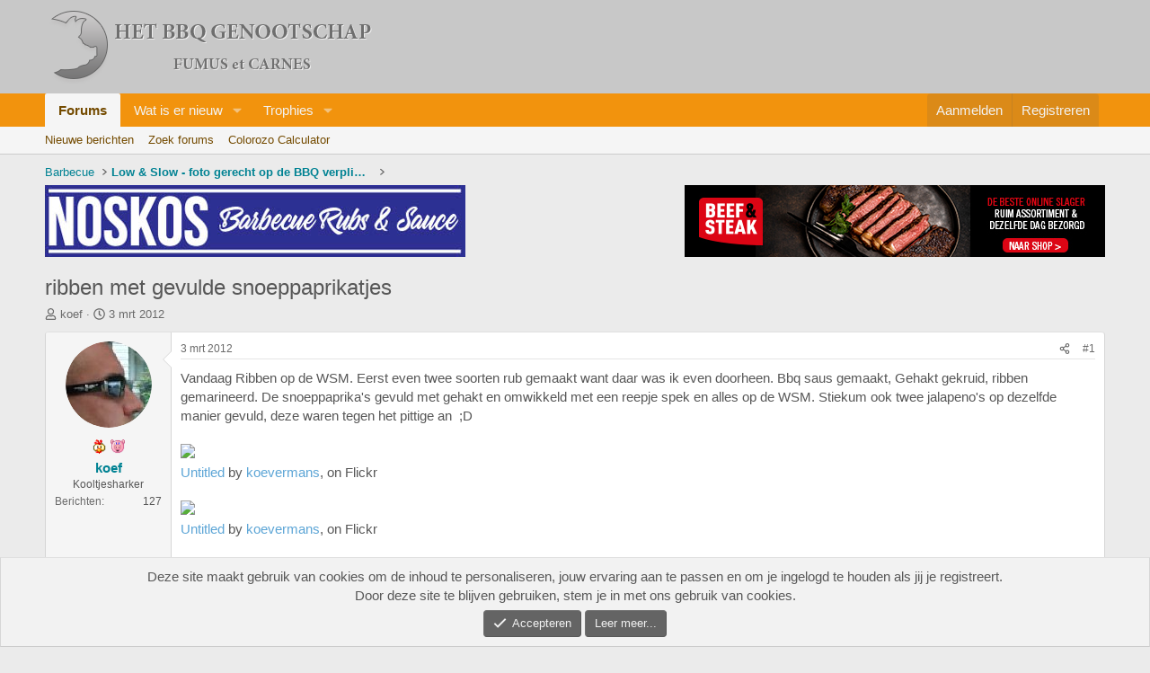

--- FILE ---
content_type: text/html; charset=utf-8
request_url: https://www.bbqgenootschap.nl/threads/ribben-met-gevulde-snoeppaprikatjes.1043/
body_size: 20236
content:
<!DOCTYPE html>
<html id="XF" lang="nl-NL" dir="LTR"
	data-xf="2.3"
	data-app="public"
	
	
	data-template="thread_view"
	data-container-key="node-5"
	data-content-key="thread-1043"
	data-logged-in="false"
	data-cookie-prefix="xf_"
	data-csrf="1769402033,293a5bad4a96f08a85e1edb118aa1aba"
	class="has-no-js template-thread_view"
	 data-run-jobs="">
<head>
	
	
	

	<meta charset="utf-8" />
	<title>ribben met gevulde snoeppaprikatjes | Het BBQ Genootschap</title>
	<link rel="manifest" href="/webmanifest.php">

	<meta http-equiv="X-UA-Compatible" content="IE=Edge" />
	<meta name="viewport" content="width=device-width, initial-scale=1, viewport-fit=cover">

	
		<meta name="theme-color" content="#c8c8c8" />
	

	<meta name="apple-mobile-web-app-title" content="Het BBQ Genootschap">
	

	
		
		<meta name="description" content="Vandaag Ribben op de WSM. Eerst even twee soorten rub gemaakt want daar was ik even doorheen. Bbq saus gemaakt, Gehakt gekruid, ribben gemarineerd. De..." />
		<meta property="og:description" content="Vandaag Ribben op de WSM. Eerst even twee soorten rub gemaakt want daar was ik even doorheen. Bbq saus gemaakt, Gehakt gekruid, ribben gemarineerd. De snoeppaprika&#039;s gevuld met gehakt en omwikkeld met een reepje spek en alles op de WSM. Stiekum ook twee jalapeno&#039;s op dezelfde manier gevuld, deze..." />
		<meta property="twitter:description" content="Vandaag Ribben op de WSM. Eerst even twee soorten rub gemaakt want daar was ik even doorheen. Bbq saus gemaakt, Gehakt gekruid, ribben gemarineerd. De snoeppaprika&#039;s gevuld met gehakt en omwikkeld..." />
	
	
		<meta property="og:url" content="https://www.bbqgenootschap.nl/threads/ribben-met-gevulde-snoeppaprikatjes.1043/" />
	
		<link rel="canonical" href="https://www.bbqgenootschap.nl/threads/ribben-met-gevulde-snoeppaprikatjes.1043/" />
	
		
        <!-- App Indexing for Google Search -->
        <link href="android-app://com.quoord.tapatalkpro.activity/tapatalk/www.bbqgenootschap.nl/?ttfid=27482&location=topic&tid=1043&page=1&perpage=20&channel=google-indexing" rel="alternate" />
        <link href="ios-app://307880732/tapatalk/www.bbqgenootschap.nl/?ttfid=27482&location=topic&tid=1043&page=1&perpage=20&channel=google-indexing" rel="alternate" />
        
        <link href="https://www.bbqgenootschap.nl//mobiquo/smartbanner/manifest.json" rel="manifest">
        
        <meta name="apple-itunes-app" content="app-id=307880732, affiliate-data=at=10lR7C, app-argument=tapatalk://www.bbqgenootschap.nl/?ttfid=27482&location=topic&tid=1043&page=1&perpage=20" />
        
	

	
		
	
	
	<meta property="og:site_name" content="Het BBQ Genootschap" />


	
	
		
	
	
	<meta property="og:type" content="website" />


	
	
		
	
	
	
		<meta property="og:title" content="ribben met gevulde snoeppaprikatjes" />
		<meta property="twitter:title" content="ribben met gevulde snoeppaprikatjes" />
	


	
	
	
	

	
	
	
	

	<link rel="stylesheet" href="/css.php?css=public%3Anormalize.css%2Cpublic%3Afa.css%2Cpublic%3Acore.less%2Cpublic%3Aapp.less&amp;s=1&amp;l=4&amp;d=1766821409&amp;k=9aff1ca7704a0911bdb05c26c8f09d724639787c" />

	<link rel="stylesheet" href="/css.php?css=public%3Amessage.less%2Cpublic%3Anotices.less%2Cpublic%3Ashare_controls.less%2Cpublic%3Aextra.less&amp;s=1&amp;l=4&amp;d=1766821409&amp;k=a46b1eabd1178770a1e7d59f76c5d3cc84502030" />


	
		<script src="/js/xf/preamble.min.js?_v=00aa15a8"></script>
	

	
	<script src="/js/vendor/vendor-compiled.js?_v=00aa15a8" defer></script>
	<script src="/js/xf/core-compiled.js?_v=00aa15a8" defer></script>

	<script>
	XF.samViewCountMethod = "view";
	XF.samServerTime = 1769402033;
	XF.samItem = ".samItem";
	XF.samCodeUnit = ".samCodeUnit";
	XF.samBannerUnit = ".samBannerUnit";
</script>


<script>
	window.addEventListener('DOMContentLoaded', () => {
		var bkp = document.querySelectorAll('div[data-ba]');
		if (bkp) {
			bkp.forEach(item => {
				var ad = item;
				if (ad.querySelector('ins.adsbygoogle').style.display == 'none') {
					 XF.ajax('GET', XF.canonicalizeUrl('index.php?sam-item/' + ad.dataset.ba + '/get-backup'), {}, data => {
						 if (data.backup) {
							 ad.html(data.backup);
						 }
					 }, { skipDefault: true, global: false});
				}
			});
		}
		const advHere = document.querySelectorAll('.samAdvertiseHereLink');
		if (advHere) {
			advHere.forEach(item => {
				var unit = item.parentNode;
				if (unit.classList.contains('samCustomSize')) {
					unit.style.marginBottom = 20;
				}
			});
		}
		const ff = document.querySelectorAll('div[data-position="footer_fixed"] > div[data-cv="true"]');
		if (ff) {
			ff.forEach(item => {
				XF.trigger(item, 'adView');
			});
		}
	});
</script>
	
	

		
			
		

		
	



	<script>
		XF.ready(() =>
		{
			XF.extendObject(true, XF.config, {
				// 
				userId: 0,
				enablePush: true,
				pushAppServerKey: 'BB3oBmV74shX2jvIO7hyZlFxF3D6JR5d9ZcAbF6kY+Ko3ahc6Vy0dPv9p88LxLi91HzY6nWPoTKoa2aqmihejLs=',
				url: {
					fullBase: 'https://www.bbqgenootschap.nl/',
					basePath: '/',
					css: '/css.php?css=__SENTINEL__&s=1&l=4&d=1766821409',
					js: '/js/__SENTINEL__?_v=00aa15a8',
					icon: '/data/local/icons/__VARIANT__.svg?v=1766821410#__NAME__',
					iconInline: '/styles/fa/__VARIANT__/__NAME__.svg?v=5.15.3',
					keepAlive: '/login/keep-alive'
				},
				cookie: {
					path: '/',
					domain: '',
					prefix: 'xf_',
					secure: true,
					consentMode: 'simple',
					consented: ["optional","_third_party"]
				},
				cacheKey: 'f3ed7234243583f554e27d349fe769c5',
				csrf: '1769402033,293a5bad4a96f08a85e1edb118aa1aba',
				js: {},
				fullJs: false,
				css: {"public:message.less":true,"public:notices.less":true,"public:share_controls.less":true,"public:extra.less":true},
				time: {
					now: 1769402033,
					today: 1769382000,
					todayDow: 1,
					tomorrow: 1769468400,
					yesterday: 1769295600,
					week: 1768863600,
					month: 1767222000,
					year: 1767222000
				},
				style: {
					light: '',
					dark: '',
					defaultColorScheme: 'light'
				},
				borderSizeFeature: '3px',
				fontAwesomeWeight: 'r',
				enableRtnProtect: true,
				
				enableFormSubmitSticky: true,
				imageOptimization: '0',
				imageOptimizationQuality: 0.85,
				uploadMaxFilesize: 8388608,
				uploadMaxWidth: 2048,
				uploadMaxHeight: 2048,
				allowedVideoExtensions: ["m4v","mov","mp4","mp4v","mpeg","mpg","ogv","webm"],
				allowedAudioExtensions: ["mp3","opus","ogg","wav"],
				shortcodeToEmoji: true,
				visitorCounts: {
					conversations_unread: '0',
					alerts_unviewed: '0',
					total_unread: '0',
					title_count: true,
					icon_indicator: true
				},
				jsMt: {"xf\/action.js":"e286a5cd","xf\/embed.js":"d70e77b3","xf\/form.js":"1c6ff004","xf\/structure.js":"e286a5cd","xf\/tooltip.js":"1c6ff004"},
				jsState: {},
				publicMetadataLogoUrl: '',
				publicPushBadgeUrl: 'https://www.bbqgenootschap.nl/styles/default/xenforo/bell.png'
			})

			XF.extendObject(XF.phrases, {
				// 
				date_x_at_time_y:     "{date} om {time}",
				day_x_at_time_y:      "{day} om {time}",
				yesterday_at_x:       "Gisteren om {time}",
				x_minutes_ago:        "{minutes} minuten geleden",
				one_minute_ago:       "1 minuut geleden",
				a_moment_ago:         "een moment geleden",
				today_at_x:           "Vandaag om {time}",
				in_a_moment:          "In een ogenblik",
				in_a_minute:          "Binnen een minuut",
				in_x_minutes:         "Over {minutes} minuten",
				later_today_at_x:     "Later vandaag om {time}",
				tomorrow_at_x:        "Morgen om {time}",
				short_date_x_minutes: "{minutes}m",
				short_date_x_hours:   "{hours}h",
				short_date_x_days:    "{days}d",

				day0: "zondag",
				day1: "maandag",
				day2: "dinsdag",
				day3: "woensdag",
				day4: "donderdag",
				day5: "vrijdag",
				day6: "zaterdag",

				dayShort0: "zo",
				dayShort1: "ma",
				dayShort2: "di",
				dayShort3: "wo",
				dayShort4: "do",
				dayShort5: "vr",
				dayShort6: "za",

				month0: "januari",
				month1: "februari",
				month2: "maart",
				month3: "april",
				month4: "mei",
				month5: "juni",
				month6: "juli",
				month7: "augustus",
				month8: "september",
				month9: "oktober",
				month10: "november",
				month11: "december",

				active_user_changed_reload_page: "De actieve gebruiker is veranderd. Laad de pagina opnieuw voor de nieuwste versie.",
				server_did_not_respond_in_time_try_again: "De server heeft niet tijdig gereageerd. Gelieve opnieuw te proberen.",
				oops_we_ran_into_some_problems: "Oeps! We zijn enkele problemen tegengekomen.",
				oops_we_ran_into_some_problems_more_details_console: "Oeps! We zijn enkele problemen tegengekomen. Probeer het later opnieuw. Meer foutdetails kunnen zich in de browserconsole bevinden.",
				file_too_large_to_upload: "Het bestand is te groot om te worden geüpload.",
				uploaded_file_is_too_large_for_server_to_process: "Het geüploade bestand is te groot om te verwerken voor de server.",
				files_being_uploaded_are_you_sure: "Bestanden worden nog steeds geüpload. Weet je zeker dat je dit formulier wilt verzenden?",
				attach: "Voeg bestand toe",
				rich_text_box: "Rich-tekstvak",
				close: "Sluit",
				link_copied_to_clipboard: "Koppeling naar klembord gekopieerd.",
				text_copied_to_clipboard: "Tekst naar klembord gekopieerd.",
				loading: "Laden...",
				you_have_exceeded_maximum_number_of_selectable_items: "Je hebt het maximum aantal selecteerbare items overschreden.",

				processing: "Verwerken",
				'processing...': "Verwerken...",

				showing_x_of_y_items: "Tonen van {count} van {total} items",
				showing_all_items: "Alle items getoond",
				no_items_to_display: "Geen items om weer te geven",

				number_button_up: "Omhoog",
				number_button_down: "Omlaag",

				push_enable_notification_title: "Pushmeldingen succesvol ingeschakeld op Het BBQ Genootschap",
				push_enable_notification_body: "Bedankt voor het aanzetten van pushmeldingen!",

				pull_down_to_refresh: "Trek omlaag om te vernieuwen",
				release_to_refresh: "Laat los om te vernieuwen",
				refreshing: "Vernieuwen..."
			})
		})
	</script>

	


	
		<link rel="icon" type="image/png" href="https://www.bbqgenootschap.nl/data/graphics/favicon-32x32.png" sizes="32x32" />
	

	
	<script async src="https://www.googletagmanager.com/gtag/js?id=UA-1960047-15"></script>
	<script>
		window.dataLayer = window.dataLayer || [];
		function gtag(){dataLayer.push(arguments);}
		gtag('js', new Date());
		gtag('config', 'UA-1960047-15', {
			// 
			
			
		});
	</script>


	

		
			
		

		
	


</head>
<body data-template="thread_view">

	

		
			
		

		
	


	

		
			
		

		
	


<div class="p-pageWrapper" id="top">

	

	<header class="p-header" id="header">
		<div class="p-header-inner">
			<div class="p-header-content">
				<div class="p-header-logo p-header-logo--image">
					<a href="/">
						

	

	
		
		

		
	

	

	<picture data-variations="{&quot;default&quot;:{&quot;1&quot;:&quot;\/data\/graphics\/bbqgenootschaplogo.png&quot;,&quot;2&quot;:null}}">
		
		
		

		

		<img src="/data/graphics/bbqgenootschaplogo.png"  width="" height="" alt="Het BBQ Genootschap"  />
	</picture>


					</a>
				</div>

				
	

		
			
		

		
	


			</div>
		</div>
	</header>

	
	

	
		<div class="p-navSticky p-navSticky--primary" data-xf-init="sticky-header">
			
		<nav class="p-nav">
			<div class="p-nav-inner">
				<button type="button" class="button button--plain p-nav-menuTrigger" data-xf-click="off-canvas" data-menu=".js-headerOffCanvasMenu" tabindex="0" aria-label="Menu"><span class="button-text">
					<i aria-hidden="true"></i>
				</span></button>

				<div class="p-nav-smallLogo">
					<a href="/">
						

	

	
		
		

		
	

	

	<picture data-variations="{&quot;default&quot;:{&quot;1&quot;:&quot;\/data\/graphics\/bbqgenootschaplogo.png&quot;,&quot;2&quot;:null}}">
		
		
		

		

		<img src="/data/graphics/bbqgenootschaplogo.png"  width="" height="" alt="Het BBQ Genootschap"  />
	</picture>


					</a>
				</div>

				<div class="p-nav-scroller hScroller" data-xf-init="h-scroller" data-auto-scroll=".p-navEl.is-selected">
					<div class="hScroller-scroll">
						<ul class="p-nav-list js-offCanvasNavSource">
							
								<li>
									
	<div class="p-navEl is-selected" data-has-children="true">
	

		
	
	<a href="/"
	class="p-navEl-link p-navEl-link--splitMenu "
	
	
	data-nav-id="forums">Forums</a>


		<a data-xf-key="1"
			data-xf-click="menu"
			data-menu-pos-ref="< .p-navEl"
			class="p-navEl-splitTrigger"
			role="button"
			tabindex="0"
			aria-label="Schakel uitgebreid"
			aria-expanded="false"
			aria-haspopup="true"></a>

		
	
		<div class="menu menu--structural" data-menu="menu" aria-hidden="true">
			<div class="menu-content">
				
					
	
	
	<a href="/whats-new/posts/"
	class="menu-linkRow u-indentDepth0 js-offCanvasCopy "
	
	
	data-nav-id="newPosts">Nieuwe berichten</a>

	

				
					
	
	
	<a href="/search/?type=post"
	class="menu-linkRow u-indentDepth0 js-offCanvasCopy "
	
	
	data-nav-id="searchForums">Zoek forums</a>

	

				
					
	
	
	<a href="/colorozo/"
	class="menu-linkRow u-indentDepth0 js-offCanvasCopy "
	
	
	data-nav-id="colorozoCalc">Colorozo Calculator</a>

	

				
			</div>
		</div>
	
	</div>

								</li>
							
								<li>
									
	<div class="p-navEl " data-has-children="true">
	

		
	
	<a href="/whats-new/"
	class="p-navEl-link p-navEl-link--splitMenu "
	
	
	data-nav-id="whatsNew">Wat is er nieuw</a>


		<a data-xf-key="2"
			data-xf-click="menu"
			data-menu-pos-ref="< .p-navEl"
			class="p-navEl-splitTrigger"
			role="button"
			tabindex="0"
			aria-label="Schakel uitgebreid"
			aria-expanded="false"
			aria-haspopup="true"></a>

		
	
		<div class="menu menu--structural" data-menu="menu" aria-hidden="true">
			<div class="menu-content">
				
					
	
	
	<a href="/featured/"
	class="menu-linkRow u-indentDepth0 js-offCanvasCopy "
	
	
	data-nav-id="featured">Featured content</a>

	

				
					
	
	
	<a href="/whats-new/posts/"
	class="menu-linkRow u-indentDepth0 js-offCanvasCopy "
	 rel="nofollow"
	
	data-nav-id="whatsNewPosts">Nieuwe berichten</a>

	

				
					
	
	
	<a href="/whats-new/profile-posts/"
	class="menu-linkRow u-indentDepth0 js-offCanvasCopy "
	 rel="nofollow"
	
	data-nav-id="whatsNewProfilePosts">Nieuwe profiel berichten</a>

	

				
					
	
	
	<a href="/whats-new/latest-activity"
	class="menu-linkRow u-indentDepth0 js-offCanvasCopy "
	 rel="nofollow"
	
	data-nav-id="latestActivity">Laatste bijdragen</a>

	

				
			</div>
		</div>
	
	</div>

								</li>
							
								<li>
									
	<div class="p-navEl " data-has-children="true">
	

		
	
	<a href="/trophies/"
	class="p-navEl-link p-navEl-link--splitMenu "
	
	
	data-nav-id="xfa_te">Trophies</a>


		<a data-xf-key="3"
			data-xf-click="menu"
			data-menu-pos-ref="< .p-navEl"
			class="p-navEl-splitTrigger"
			role="button"
			tabindex="0"
			aria-label="Schakel uitgebreid"
			aria-expanded="false"
			aria-haspopup="true"></a>

		
	
		<div class="menu menu--structural" data-menu="menu" aria-hidden="true">
			<div class="menu-content">
				
					
	
	
	<a href="/trophies/"
	class="menu-linkRow u-indentDepth0 js-offCanvasCopy "
	
	
	data-nav-id="xfa_te_leaderboard">Leaderboard</a>

	

				
			</div>
		</div>
	
	</div>

								</li>
							
						</ul>
					</div>
				</div>

				<div class="p-nav-opposite">
					<div class="p-navgroup p-account p-navgroup--guest">
						
							<a href="/login/" class="p-navgroup-link p-navgroup-link--textual p-navgroup-link--logIn"
								data-xf-click="overlay" data-follow-redirects="on">
								<span class="p-navgroup-linkText">Aanmelden</span>
							</a>
							
								<a href="/register/" class="p-navgroup-link p-navgroup-link--textual p-navgroup-link--register"
									data-xf-click="overlay" data-follow-redirects="on">
									<span class="p-navgroup-linkText">Registreren</span>
								</a>
							
						
					</div>

					<div class="p-navgroup p-discovery">
						<a href="/whats-new/"
							class="p-navgroup-link p-navgroup-link--iconic p-navgroup-link--whatsnew"
							aria-label="Wat is er nieuw"
							title="Wat is er nieuw">
							<i aria-hidden="true"></i>
							<span class="p-navgroup-linkText">Wat is er nieuw</span>
						</a>

						
					</div>
				</div>
			</div>
		</nav>
	
		</div>
		
		
			<div class="p-sectionLinks">
				<div class="p-sectionLinks-inner hScroller" data-xf-init="h-scroller">
					<div class="hScroller-scroll">
						<ul class="p-sectionLinks-list">
							
								<li>
									
	<div class="p-navEl " >
	

		
	
	<a href="/whats-new/posts/"
	class="p-navEl-link "
	
	data-xf-key="alt+1"
	data-nav-id="newPosts">Nieuwe berichten</a>


		

		
	
	</div>

								</li>
							
								<li>
									
	<div class="p-navEl " >
	

		
	
	<a href="/search/?type=post"
	class="p-navEl-link "
	
	data-xf-key="alt+2"
	data-nav-id="searchForums">Zoek forums</a>


		

		
	
	</div>

								</li>
							
								<li>
									
	<div class="p-navEl " >
	

		
	
	<a href="/colorozo/"
	class="p-navEl-link "
	
	data-xf-key="alt+3"
	data-nav-id="colorozoCalc">Colorozo Calculator</a>


		

		
	
	</div>

								</li>
							
						</ul>
					</div>
				</div>
			</div>
			
	
		

	<div class="offCanvasMenu offCanvasMenu--nav js-headerOffCanvasMenu" data-menu="menu" aria-hidden="true" data-ocm-builder="navigation">
		<div class="offCanvasMenu-backdrop" data-menu-close="true"></div>
		<div class="offCanvasMenu-content">
			<div class="offCanvasMenu-header">
				Menu
				<a class="offCanvasMenu-closer" data-menu-close="true" role="button" tabindex="0" aria-label="Sluit"></a>
			</div>
			
				<div class="p-offCanvasRegisterLink">
					<div class="offCanvasMenu-linkHolder">
						<a href="/login/" class="offCanvasMenu-link" data-xf-click="overlay" data-menu-close="true">
							Aanmelden
						</a>
					</div>
					<hr class="offCanvasMenu-separator" />
					
						<div class="offCanvasMenu-linkHolder">
							<a href="/register/" class="offCanvasMenu-link" data-xf-click="overlay" data-menu-close="true">
								Registreren
							</a>
						</div>
						<hr class="offCanvasMenu-separator" />
					
				</div>
			
			<div class="js-offCanvasNavTarget"></div>
			<div class="offCanvasMenu-installBanner js-installPromptContainer" style="display: none;" data-xf-init="install-prompt">
				<div class="offCanvasMenu-installBanner-header">Installeer de app</div>
				<button type="button" class="button js-installPromptButton"><span class="button-text">Installeren</span></button>
				<template class="js-installTemplateIOS">
					<div class="js-installTemplateContent">
						<div class="overlay-title">Hoe de app op iOS te installeren</div>
						<div class="block-body">
							<div class="block-row">
								<p>
									Bekijk de onderstaande video om te zien hoe je onze site als een web app op je startscherm installeert.
								</p>
								<p style="text-align: center">
									<video src="/styles/default/xenforo/add_to_home.mp4"
										width="280" height="480" autoplay loop muted playsinline></video>
								</p>
								<p>
									<small><strong>Opmerking:</strong> Deze functie is mogelijk niet beschikbaar in sommige browsers.</small>
								</p>
							</div>
						</div>
					</div>
				</template>
			</div>
		</div>
	</div>

	<div class="p-body">
		<div class="p-body-inner">
			<!--XF:EXTRA_OUTPUT-->


			

			

			
	

		
			
		

		
	


			
	
		<ul class="p-breadcrumbs "
			itemscope itemtype="https://schema.org/BreadcrumbList">
			
				

				
				

				

				
				
					
					
	<li itemprop="itemListElement" itemscope itemtype="https://schema.org/ListItem">
		<a href="/#barbecue.51" itemprop="item">
			<span itemprop="name">Barbecue</span>
		</a>
		<meta itemprop="position" content="1" />
	</li>

				
					
					
	<li itemprop="itemListElement" itemscope itemtype="https://schema.org/ListItem">
		<a href="/forums/low-slow-foto-gerecht-op-de-bbq-verplicht.5/" itemprop="item">
			<span itemprop="name">Low &amp; Slow -  foto gerecht op de BBQ verplicht!</span>
		</a>
		<meta itemprop="position" content="2" />
	</li>

				
			
		</ul>
	

			
	

		
			
		

		
	



	
	<div style="clear: both;">
		<div style="float: left; margin-bottom: 12px;">	
			<a href="https://www.noskos.nl/" target="blank" rel="nofollow">
			<img src="https://www.bbqgenootschap.nl/data/sponsors/noskos_genootschapbanner.jpg">
			</a>
		</div>
		<div style="float: right; margin-bottom: 12px;">
			<a href="https://beefensteak.nl" target="_blank" rel="nofollow">
				<img src="https://www.bbqgenootschap.nl/data/sponsors/banner_bbqgenootschap_bs.jpg" border="0" alt="Beef en Steak">
			</a>
		</div>	
	</div>



			
	<noscript class="js-jsWarning"><div class="blockMessage blockMessage--important blockMessage--iconic u-noJsOnly">JavaScript is uitgeschakeld. Schakel JavaScript in jouw browser in voordat je doorgaat voor een betere ervaring.</div></noscript>

			
	<div class="blockMessage blockMessage--important blockMessage--iconic js-browserWarning" style="display: none">Je gebruikt een verouderde webbrowser. Het kan mogelijk deze of andere websites niet correct weergeven.<br />Het is raadzaam om je webbrowser te upgraden of een browser zoals <a href="https://www.microsoft.com/edge/" target="_blank" rel="noopener">Microsoft Edge</a> of <a href="https://www.google.com/chrome/" target="_blank" rel="noopener">Google Chrome</a> te gebruiken.</div>


			
				<div class="p-body-header">
					
						
							<div class="p-title ">
								
									
										<h1 class="p-title-value">ribben met gevulde snoeppaprikatjes</h1>
									
									
								
							</div>
						

						
							<div class="p-description">
	<ul class="listInline listInline--bullet">
		<li>
			<i class="fa--xf far fa-user "><svg xmlns="http://www.w3.org/2000/svg" role="img" ><title>Onderwerp starter</title><use href="/data/local/icons/regular.svg?v=1766821410#user"></use></svg></i>
			<span class="u-srOnly">Onderwerp starter</span>

			<a href="/members/koef.26/" class="username  u-concealed" dir="auto" data-user-id="26" data-xf-init="member-tooltip">koef</a>
		</li>
		<li>
			<i class="fa--xf far fa-clock "><svg xmlns="http://www.w3.org/2000/svg" role="img" ><title>Startdatum</title><use href="/data/local/icons/regular.svg?v=1766821410#clock"></use></svg></i>
			<span class="u-srOnly">Startdatum</span>

			<a href="/threads/ribben-met-gevulde-snoeppaprikatjes.1043/" class="u-concealed"><time  class="u-dt" dir="auto" datetime="2012-03-03T21:47:34+0100" data-timestamp="1330807654" data-date="3 mrt 2012" data-time="21:47" data-short="mrt &#039;12" title="3 mrt 2012 om 21:47">3 mrt 2012</time></a>
		</li>
		
		
	</ul>
</div>
						
					
				</div>
			

			<div class="p-body-main  ">
				
				<div class="p-body-contentCol"></div>
				

				

				<div class="p-body-content">
					
	

		
			
		

		
	


					<div class="p-body-pageContent">











	
	
	
		
	
	
	


	
	
	
		
	
	
	


	
	
		
	
	
	


	
	



	












	

	
		
	








	

		
			
		

		
	











	

		
			
		

		
	



	

		
			
		

		
	



<div class="block block--messages" data-xf-init="" data-type="post" data-href="/inline-mod/" data-search-target="*">

	<span class="u-anchorTarget" id="posts"></span>

	
		
	

	

	<div class="block-outer"></div>

	

	
		
	<div class="block-outer js-threadStatusField"></div>

	

	<div class="block-container lbContainer"
		data-xf-init="lightbox select-to-quote"
		data-message-selector=".js-post"
		data-lb-id="thread-1043"
		data-lb-universal="0">

		<div class="block-body js-replyNewMessageContainer">
			
				


	

		
			
		

		
	



					

					
						

	
	

	

	
	<article class="message message--post js-post js-inlineModContainer  "
		data-author="koef"
		data-content="post-12516"
		id="js-post-12516"
		>

		

		<span class="u-anchorTarget" id="post-12516"></span>

		
			<div class="message-inner">
				
					<div class="message-cell message-cell--user">
						

	<section class="message-user"
		
		
		>

		

		

		<div class="message-avatar ">
			<div class="message-avatar-wrapper">
				<a href="/members/koef.26/" class="avatar avatar--m" data-user-id="26" data-xf-init="member-tooltip">
			<img src="/data/avatars/m/0/26.jpg?1586890228"  alt="koef" class="avatar-u26-m" width="96" height="96" loading="lazy" /> 
		</a>
				
			</div>
		</div>
		<div class="message-userDetails">
			
	
		<div class="userTrophiesIcons">
			
			
				<div class="userTrophiesIconsRow">
					
						
							<div class="trophyIcon trophy_12" data-xf-init="tooltip" title="Beer Can Chicken - 14 apr 2020">
								
									&nbsp;
								
							</div>
						
					
						
							<div class="trophyIcon trophy_15" data-xf-init="tooltip" title="Pulled Pork - 14 apr 2020">
								
									&nbsp;
								
							</div>
						
					
				</div>
			
			
		</div>
	


			<h4 class="message-name"><a href="/members/koef.26/" class="username " dir="auto" data-user-id="26" data-xf-init="member-tooltip">koef</a></h4>
			

			<h5 class="userTitle message-userTitle" dir="auto">Kooltjesharker</h5>
			
			
			
		</div>
		
			
			
				<div class="message-userExtras">
				
					
					
						<dl class="pairs pairs--justified">
							<dt>Berichten</dt>
							<dd>127</dd>
						</dl>
					
					
					
					
					
					
					
					
				
				</div>
			
		
		<span class="message-userArrow"></span>
	
		
		
	</section>

					</div>
				

				
					<div class="message-cell message-cell--main">
					
						<div class="message-main js-quickEditTarget">

							
								

	

	<header class="message-attribution message-attribution--split">
		<ul class="message-attribution-main listInline ">
			
			
			<li class="u-concealed">
				<a href="/threads/ribben-met-gevulde-snoeppaprikatjes.1043/post-12516" rel="nofollow" >
					<time  class="u-dt" dir="auto" datetime="2012-03-03T21:47:34+0100" data-timestamp="1330807654" data-date="3 mrt 2012" data-time="21:47" data-short="mrt &#039;12" title="3 mrt 2012 om 21:47">3 mrt 2012</time>
				</a>
			</li>
			
		</ul>

		<ul class="message-attribution-opposite message-attribution-opposite--list ">
			
			<li>
				<a href="/threads/ribben-met-gevulde-snoeppaprikatjes.1043/post-12516"
					class="message-attribution-gadget"
					data-xf-init="share-tooltip"
					data-href="/posts/12516/share"
					aria-label="Deel"
					rel="nofollow">
					<i class="fa--xf far fa-share-alt "><svg xmlns="http://www.w3.org/2000/svg" role="img" aria-hidden="true" ><use href="/data/local/icons/regular.svg?v=1766821410#share-alt"></use></svg></i>
				</a>
			</li>
			
				<li class="u-hidden js-embedCopy">
					
	<a href="javascript:"
		data-xf-init="copy-to-clipboard"
		data-copy-text="&lt;div class=&quot;js-xf-embed&quot; data-url=&quot;https://www.bbqgenootschap.nl&quot; data-content=&quot;post-12516&quot;&gt;&lt;/div&gt;&lt;script defer src=&quot;https://www.bbqgenootschap.nl/js/xf/external_embed.js?_v=00aa15a8&quot;&gt;&lt;/script&gt;"
		data-success="Embed code HTML copied to clipboard."
		class="">
		<i class="fa--xf far fa-code "><svg xmlns="http://www.w3.org/2000/svg" role="img" aria-hidden="true" ><use href="/data/local/icons/regular.svg?v=1766821410#code"></use></svg></i>
	</a>

				</li>
			
			
			
				<li>
					<a href="/threads/ribben-met-gevulde-snoeppaprikatjes.1043/post-12516" rel="nofollow">
						#1
					</a>
				</li>
			
		</ul>
	</header>

							

							<div class="message-content js-messageContent">
							

								
									
	
	
	

								

								
									
	

	<div class="message-userContent lbContainer js-lbContainer "
		data-lb-id="post-12516"
		data-lb-caption-desc="koef &middot; 3 mrt 2012 om 21:47">

		
			

	
		
	

		

		<article class="message-body js-selectToQuote">
			
				
			

			<div >
				
					
	

		
			
		

		
	

<div class="bbWrapper">Vandaag Ribben op de WSM. Eerst even twee soorten rub gemaakt want daar was ik even doorheen. Bbq saus gemaakt, Gehakt gekruid, ribben gemarineerd. De snoeppaprika&#039;s gevuld met gehakt en omwikkeld met een reepje spek en alles op de WSM. Stiekum ook twee jalapeno&#039;s op dezelfde manier gevuld, deze waren tegen het pittige an  ;D<br />
<br />
<a href="http://www.flickr.com/photos/62108209@N04/6803818122/" target="_blank" class="link link--external" rel="nofollow ugc noopener"><img src="http://farm8.staticflickr.com/7049/6803818122_5ecb9484c5_z.jpg" data-url="http://farm8.staticflickr.com/7049/6803818122_5ecb9484c5_z.jpg" class="bbImage " loading="lazy"
		 style="" width="" height="" /></a><br />
<a href="http://www.flickr.com/photos/62108209@N04/6803818122/#" target="_blank" class="link link--external" rel="nofollow ugc noopener">Untitled</a> by <a href="http://www.flickr.com/people/62108209@N04/" target="_blank" class="link link--external" rel="nofollow ugc noopener">koevermans</a>, on Flickr<br />
<br />
<a href="http://www.flickr.com/photos/62108209@N04/6949931903/" target="_blank" class="link link--external" rel="nofollow ugc noopener"><img src="http://farm8.staticflickr.com/7063/6949931903_3fb86dd2c5_z.jpg" data-url="http://farm8.staticflickr.com/7063/6949931903_3fb86dd2c5_z.jpg" class="bbImage " loading="lazy"
		 style="" width="" height="" /></a><br />
<a href="http://www.flickr.com/photos/62108209@N04/6949931903/#" target="_blank" class="link link--external" rel="nofollow ugc noopener">Untitled</a> by <a href="http://www.flickr.com/people/62108209@N04/" target="_blank" class="link link--external" rel="nofollow ugc noopener">koevermans</a>, on Flickr<br />
<br />
<a href="http://www.flickr.com/photos/62108209@N04/6803823832/" target="_blank" class="link link--external" rel="nofollow ugc noopener"><img src="http://farm8.staticflickr.com/7045/6803823832_f70e439f00_z.jpg" data-url="http://farm8.staticflickr.com/7045/6803823832_f70e439f00_z.jpg" class="bbImage " loading="lazy"
		 style="" width="" height="" /></a><br />
<a href="http://www.flickr.com/photos/62108209@N04/6803823832/#" target="_blank" class="link link--external" rel="nofollow ugc noopener">Untitled</a> by <a href="http://www.flickr.com/people/62108209@N04/" target="_blank" class="link link--external" rel="nofollow ugc noopener">koevermans</a>, on Flickr<br />
<br />
<a href="http://www.flickr.com/photos/62108209@N04/6803825172/" target="_blank" class="link link--external" rel="nofollow ugc noopener"><img src="http://farm8.staticflickr.com/7176/6803825172_49bf1a0ac5_z.jpg" data-url="http://farm8.staticflickr.com/7176/6803825172_49bf1a0ac5_z.jpg" class="bbImage " loading="lazy"
		 style="" width="" height="" /></a><br />
<a href="http://www.flickr.com/photos/62108209@N04/6803825172/#" target="_blank" class="link link--external" rel="nofollow ugc noopener">Untitled</a> by <a href="http://www.flickr.com/people/62108209@N04/" target="_blank" class="link link--external" rel="nofollow ugc noopener">koevermans</a>, on Flickr<br />
<br />
<a href="http://www.flickr.com/photos/62108209@N04/6949938955/" target="_blank" class="link link--external" rel="nofollow ugc noopener"><img src="http://farm8.staticflickr.com/7051/6949938955_8cfc83a9f7_z.jpg" data-url="http://farm8.staticflickr.com/7051/6949938955_8cfc83a9f7_z.jpg" class="bbImage " loading="lazy"
		 style="" width="" height="" /></a><br />
<a href="http://www.flickr.com/photos/62108209@N04/6949938955/#" target="_blank" class="link link--external" rel="nofollow ugc noopener">Untitled</a> by <a href="http://www.flickr.com/people/62108209@N04/" target="_blank" class="link link--external" rel="nofollow ugc noopener">koevermans</a>, on Flickr<br />
<br />
<a href="http://www.flickr.com/photos/62108209@N04/6803833156/" target="_blank" class="link link--external" rel="nofollow ugc noopener"><img src="http://farm8.staticflickr.com/7037/6803833156_8dea447da1_z.jpg" data-url="http://farm8.staticflickr.com/7037/6803833156_8dea447da1_z.jpg" class="bbImage " loading="lazy"
		 style="" width="" height="" /></a><br />
<a href="http://www.flickr.com/photos/62108209@N04/6803833156/#" target="_blank" class="link link--external" rel="nofollow ugc noopener">Untitled</a> by <a href="http://www.flickr.com/people/62108209@N04/" target="_blank" class="link link--external" rel="nofollow ugc noopener">koevermans</a>, on Flickr<br />
<br />
het was lekker. <img src="https://cdn.jsdelivr.net/joypixels/assets/8.0/png/unicode/64/1f61b.png" class="smilie smilie--emoji" loading="lazy" width="64" height="64" alt=":P" title="Stick out tongue    :P"  data-smilie="7"data-shortname=":P" /></div>

	

		
			
		

		
	

				
			</div>

			<div class="js-selectToQuoteEnd">&nbsp;</div>
			
				
			
		</article>

		
			

	
		
	

		

		
	</div>

								

								
									
	

	

								

								
									
	

		
			
		

		
	


	
		
			<aside class="message-signature">
			
				<div class="bbWrapper">Echt BBQ-en doe je pas naast de buurvrouws schone was....<br />
<br />
Ik heb ook een BBQ!</div>
			
			</aside>
		
	


	

		
			
		

		
	

								

							
							</div>

							
								
	

	<footer class="message-footer">
		

		




			<div class="reactionsBar js-reactionsList ">
			
		</div>


		<div class="js-historyTarget message-historyTarget toggleTarget" data-href="trigger-href"></div>
	</footer>

							
						</div>

					
					</div>
				
			</div>
		
	</article>

	
	

					

					

				

	

		
			
		

		
	




	

		
			
		

		
	



					

					
						

	
	

	

	
	<article class="message message--post js-post js-inlineModContainer  "
		data-author="Boldeagle"
		data-content="post-12519"
		id="js-post-12519"
		itemscope itemtype="https://schema.org/Comment" itemid="https://www.bbqgenootschap.nl/posts/12519/">

		
			<meta itemprop="parentItem" itemscope itemid="https://www.bbqgenootschap.nl/threads/ribben-met-gevulde-snoeppaprikatjes.1043/" />
			<meta itemprop="name" content="Bericht #2" />
		

		<span class="u-anchorTarget" id="post-12519"></span>

		
			<div class="message-inner">
				
					<div class="message-cell message-cell--user">
						

	<section class="message-user"
		itemprop="author"
		itemscope itemtype="https://schema.org/Person"
		itemid="https://www.bbqgenootschap.nl/members/boldeagle.156/">

		
			<meta itemprop="url" content="https://www.bbqgenootschap.nl/members/boldeagle.156/" />
		

		

		<div class="message-avatar ">
			<div class="message-avatar-wrapper">
				<a href="/members/boldeagle.156/" class="avatar avatar--m" data-user-id="156" data-xf-init="member-tooltip">
			<img src="/data/avatars/m/0/156.jpg?1586890247" srcset="/data/avatars/l/0/156.jpg?1586890247 2x" alt="Boldeagle" class="avatar-u156-m" width="96" height="96" loading="lazy" itemprop="image" /> 
		</a>
				
			</div>
		</div>
		<div class="message-userDetails">
			
	
		<div class="userTrophiesIcons">
			
			
				<div class="userTrophiesIconsRow">
					
						
							<div class="trophyIcon trophy_10" data-xf-init="tooltip" title="Brisket - 14 apr 2020">
								
									&nbsp;
								
							</div>
						
					
						
							<div class="trophyIcon trophy_12" data-xf-init="tooltip" title="Beer Can Chicken - 14 apr 2020">
								
									&nbsp;
								
							</div>
						
					
						
							<div class="trophyIcon trophy_15" data-xf-init="tooltip" title="Pulled Pork - 14 apr 2020">
								
									&nbsp;
								
							</div>
						
					
				</div>
			
				<div class="userTrophiesIconsRow">
					
						
							<div class="trophyIcon trophy_11" data-xf-init="tooltip" title="Fotowedstrijd winnaar - 14 apr 2020">
								
									&nbsp;
								
							</div>
						
					
				</div>
			
				<div class="userTrophiesIconsRow">
					
						
							<div class="trophyIcon trophy_14" data-xf-init="tooltip" title="Steven & Me Brons - 14 apr 2020">
								
									&nbsp;
								
							</div>
						
					
				</div>
			
			
		</div>
	


			<h4 class="message-name"><a href="/members/boldeagle.156/" class="username " dir="auto" data-user-id="156" data-xf-init="member-tooltip"><span itemprop="name">Boldeagle</span></a></h4>
			

			<h5 class="userTitle message-userTitle" dir="auto" itemprop="jobTitle">Gerijpt</h5>
			
			
			
		</div>
		
			
			
				<div class="message-userExtras">
				
					
					
						<dl class="pairs pairs--justified">
							<dt>Berichten</dt>
							<dd>4.056</dd>
						</dl>
					
					
					
					
					
					
					
					
				
				</div>
			
		
		<span class="message-userArrow"></span>
	
		
		
	</section>

					</div>
				

				
					<div class="message-cell message-cell--main">
					
						<div class="message-main js-quickEditTarget">

							
								

	

	<header class="message-attribution message-attribution--split">
		<ul class="message-attribution-main listInline ">
			
			
			<li class="u-concealed">
				<a href="/threads/ribben-met-gevulde-snoeppaprikatjes.1043/post-12519" rel="nofollow" itemprop="url">
					<time  class="u-dt" dir="auto" datetime="2012-03-03T21:56:41+0100" data-timestamp="1330808201" data-date="3 mrt 2012" data-time="21:56" data-short="mrt &#039;12" title="3 mrt 2012 om 21:56" itemprop="datePublished">3 mrt 2012</time>
				</a>
			</li>
			
		</ul>

		<ul class="message-attribution-opposite message-attribution-opposite--list ">
			
			<li>
				<a href="/threads/ribben-met-gevulde-snoeppaprikatjes.1043/post-12519"
					class="message-attribution-gadget"
					data-xf-init="share-tooltip"
					data-href="/posts/12519/share"
					aria-label="Deel"
					rel="nofollow">
					<i class="fa--xf far fa-share-alt "><svg xmlns="http://www.w3.org/2000/svg" role="img" aria-hidden="true" ><use href="/data/local/icons/regular.svg?v=1766821410#share-alt"></use></svg></i>
				</a>
			</li>
			
				<li class="u-hidden js-embedCopy">
					
	<a href="javascript:"
		data-xf-init="copy-to-clipboard"
		data-copy-text="&lt;div class=&quot;js-xf-embed&quot; data-url=&quot;https://www.bbqgenootschap.nl&quot; data-content=&quot;post-12519&quot;&gt;&lt;/div&gt;&lt;script defer src=&quot;https://www.bbqgenootschap.nl/js/xf/external_embed.js?_v=00aa15a8&quot;&gt;&lt;/script&gt;"
		data-success="Embed code HTML copied to clipboard."
		class="">
		<i class="fa--xf far fa-code "><svg xmlns="http://www.w3.org/2000/svg" role="img" aria-hidden="true" ><use href="/data/local/icons/regular.svg?v=1766821410#code"></use></svg></i>
	</a>

				</li>
			
			
			
				<li>
					<a href="/threads/ribben-met-gevulde-snoeppaprikatjes.1043/post-12519" rel="nofollow">
						#2
					</a>
				</li>
			
		</ul>
	</header>

							

							<div class="message-content js-messageContent">
							

								
									
	
	
	

								

								
									
	

	<div class="message-userContent lbContainer js-lbContainer "
		data-lb-id="post-12519"
		data-lb-caption-desc="Boldeagle &middot; 3 mrt 2012 om 21:56">

		

		<article class="message-body js-selectToQuote">
			
				
			

			<div itemprop="text">
				
					
	

		
			
		

		
	

<div class="bbWrapper">Lekker, hoe waren de paprika&#039;s qua smaak ?</div>

	

		
			
		

		
	

				
			</div>

			<div class="js-selectToQuoteEnd">&nbsp;</div>
			
				
			
		</article>

		

		
	</div>

								

								
									
	

	

								

								
									
	

		
			
		

		
	


	
		
			<aside class="message-signature">
			
				<div class="bbWrapper">A lot of black stuff and accessoires.  KCBS en WBQA certified judge  en Lid van het M&amp;G BBQ team<br />
<br />
Ik neem het leven met een korreltje zout,<br />
een schijfje citroen, en een shot Tequila...</div>
			
			</aside>
		
	


	

		
			
		

		
	

								

							
							</div>

							
								
	

	<footer class="message-footer">
		
			<div class="message-microdata" itemprop="interactionStatistic" itemtype="https://schema.org/InteractionCounter" itemscope>
				<meta itemprop="userInteractionCount" content="0" />
				<meta itemprop="interactionType" content="https://schema.org/LikeAction" />
			</div>
		

		




			<div class="reactionsBar js-reactionsList ">
			
		</div>


		<div class="js-historyTarget message-historyTarget toggleTarget" data-href="trigger-href"></div>
	</footer>

							
						</div>

					
					</div>
				
			</div>
		
	</article>

	
	

					

					

				

	

		
			
		

		
	




	

		
			
		

		
	



					

					
						

	
	

	

	
	<article class="message message--post js-post js-inlineModContainer  "
		data-author="Leo"
		data-content="post-12520"
		id="js-post-12520"
		itemscope itemtype="https://schema.org/Comment" itemid="https://www.bbqgenootschap.nl/posts/12520/">

		
			<meta itemprop="parentItem" itemscope itemid="https://www.bbqgenootschap.nl/threads/ribben-met-gevulde-snoeppaprikatjes.1043/" />
			<meta itemprop="name" content="Bericht #3" />
		

		<span class="u-anchorTarget" id="post-12520"></span>

		
			<div class="message-inner">
				
					<div class="message-cell message-cell--user">
						

	<section class="message-user"
		itemprop="author"
		itemscope itemtype="https://schema.org/Person"
		itemid="https://www.bbqgenootschap.nl/members/leo.125/">

		
			<meta itemprop="url" content="https://www.bbqgenootschap.nl/members/leo.125/" />
		

		

		<div class="message-avatar ">
			<div class="message-avatar-wrapper">
				<a href="/members/leo.125/" class="avatar avatar--m avatar--default avatar--default--dynamic" data-user-id="125" data-xf-init="member-tooltip" style="background-color: #5c1f7a; color: #b870db">
			<span class="avatar-u125-m" role="img" aria-label="Leo">L</span> 
		</a>
				
			</div>
		</div>
		<div class="message-userDetails">
			
	
		<div class="userTrophiesIcons">
			
			
				<div class="userTrophiesIconsRow">
					
						
							<div class="trophyIcon trophy_10" data-xf-init="tooltip" title="Brisket - 14 apr 2020">
								
									&nbsp;
								
							</div>
						
					
						
							<div class="trophyIcon trophy_12" data-xf-init="tooltip" title="Beer Can Chicken - 14 apr 2020">
								
									&nbsp;
								
							</div>
						
					
						
							<div class="trophyIcon trophy_15" data-xf-init="tooltip" title="Pulled Pork - 14 apr 2020">
								
									&nbsp;
								
							</div>
						
					
				</div>
			
			
		</div>
	


			<h4 class="message-name"><a href="/members/leo.125/" class="username " dir="auto" data-user-id="125" data-xf-init="member-tooltip"><span itemprop="name">Leo</span></a></h4>
			

			<h5 class="userTitle message-userTitle" dir="auto" itemprop="jobTitle">Forum Meubilair</h5>
			
			
			
		</div>
		
			
			
				<div class="message-userExtras">
				
					
					
						<dl class="pairs pairs--justified">
							<dt>Berichten</dt>
							<dd>11.344</dd>
						</dl>
					
					
					
					
					
					
					
					
				
				</div>
			
		
		<span class="message-userArrow"></span>
	
		
		
	</section>

					</div>
				

				
					<div class="message-cell message-cell--main">
					
						<div class="message-main js-quickEditTarget">

							
								

	

	<header class="message-attribution message-attribution--split">
		<ul class="message-attribution-main listInline ">
			
			
			<li class="u-concealed">
				<a href="/threads/ribben-met-gevulde-snoeppaprikatjes.1043/post-12520" rel="nofollow" itemprop="url">
					<time  class="u-dt" dir="auto" datetime="2012-03-03T21:57:40+0100" data-timestamp="1330808260" data-date="3 mrt 2012" data-time="21:57" data-short="mrt &#039;12" title="3 mrt 2012 om 21:57" itemprop="datePublished">3 mrt 2012</time>
				</a>
			</li>
			
		</ul>

		<ul class="message-attribution-opposite message-attribution-opposite--list ">
			
			<li>
				<a href="/threads/ribben-met-gevulde-snoeppaprikatjes.1043/post-12520"
					class="message-attribution-gadget"
					data-xf-init="share-tooltip"
					data-href="/posts/12520/share"
					aria-label="Deel"
					rel="nofollow">
					<i class="fa--xf far fa-share-alt "><svg xmlns="http://www.w3.org/2000/svg" role="img" aria-hidden="true" ><use href="/data/local/icons/regular.svg?v=1766821410#share-alt"></use></svg></i>
				</a>
			</li>
			
				<li class="u-hidden js-embedCopy">
					
	<a href="javascript:"
		data-xf-init="copy-to-clipboard"
		data-copy-text="&lt;div class=&quot;js-xf-embed&quot; data-url=&quot;https://www.bbqgenootschap.nl&quot; data-content=&quot;post-12520&quot;&gt;&lt;/div&gt;&lt;script defer src=&quot;https://www.bbqgenootschap.nl/js/xf/external_embed.js?_v=00aa15a8&quot;&gt;&lt;/script&gt;"
		data-success="Embed code HTML copied to clipboard."
		class="">
		<i class="fa--xf far fa-code "><svg xmlns="http://www.w3.org/2000/svg" role="img" aria-hidden="true" ><use href="/data/local/icons/regular.svg?v=1766821410#code"></use></svg></i>
	</a>

				</li>
			
			
			
				<li>
					<a href="/threads/ribben-met-gevulde-snoeppaprikatjes.1043/post-12520" rel="nofollow">
						#3
					</a>
				</li>
			
		</ul>
	</header>

							

							<div class="message-content js-messageContent">
							

								
									
	
	
	

								

								
									
	

	<div class="message-userContent lbContainer js-lbContainer "
		data-lb-id="post-12520"
		data-lb-caption-desc="Leo &middot; 3 mrt 2012 om 21:57">

		

		<article class="message-body js-selectToQuote">
			
				
			

			<div itemprop="text">
				
					
	

		
			
		

		
	

<div class="bbWrapper">dat ziet er lekker uit, die paprika&#039;s vind ik ook helemaal leuk, wat heb je allemaal door het gehakt gedaan?</div>

	

		
			
		

		
	

				
			</div>

			<div class="js-selectToQuoteEnd">&nbsp;</div>
			
				
			
		</article>

		

		
	</div>

								

								
									
	

	

								

								
									
	

		
			
		

		
	


	
		
			<aside class="message-signature">
			
				<div class="bbWrapper">2 x WGA, 2 x OTP 57 cm met grillspit, OTP 67 cm,DO-6 qt, DO-21 qt, WSM 37, WSM 47, WSM 57, hongaarse goulash ketel.</div>
			
			</aside>
		
	


	

		
			
		

		
	

								

							
							</div>

							
								
	

	<footer class="message-footer">
		
			<div class="message-microdata" itemprop="interactionStatistic" itemtype="https://schema.org/InteractionCounter" itemscope>
				<meta itemprop="userInteractionCount" content="0" />
				<meta itemprop="interactionType" content="https://schema.org/LikeAction" />
			</div>
		

		




			<div class="reactionsBar js-reactionsList ">
			
		</div>


		<div class="js-historyTarget message-historyTarget toggleTarget" data-href="trigger-href"></div>
	</footer>

							
						</div>

					
					</div>
				
			</div>
		
	</article>

	
	

					

					

				

	

		
			
		

		
	




	

		
			
		

		
	



					

					
						

	
	

	

	
	<article class="message message--post js-post js-inlineModContainer  "
		data-author="Frits"
		data-content="post-12522"
		id="js-post-12522"
		itemscope itemtype="https://schema.org/Comment" itemid="https://www.bbqgenootschap.nl/posts/12522/">

		
			<meta itemprop="parentItem" itemscope itemid="https://www.bbqgenootschap.nl/threads/ribben-met-gevulde-snoeppaprikatjes.1043/" />
			<meta itemprop="name" content="Bericht #4" />
		

		<span class="u-anchorTarget" id="post-12522"></span>

		
			<div class="message-inner">
				
					<div class="message-cell message-cell--user">
						

	<section class="message-user"
		itemprop="author"
		itemscope itemtype="https://schema.org/Person"
		itemid="https://www.bbqgenootschap.nl/members/frits.8758/">

		
			<meta itemprop="url" content="https://www.bbqgenootschap.nl/members/frits.8758/" />
		

		

		<div class="message-avatar ">
			<div class="message-avatar-wrapper">
				<a href="/members/frits.8758/" class="avatar avatar--m" data-user-id="8758" data-xf-init="member-tooltip">
			<img src="/data/avatars/m/8/8758.jpg?1586890781"  alt="Frits" class="avatar-u8758-m" width="96" height="96" loading="lazy" itemprop="image" /> 
		</a>
				
			</div>
		</div>
		<div class="message-userDetails">
			
	
		<div class="userTrophiesIcons">
			
			
				<div class="userTrophiesIconsRow">
					
						
							<div class="trophyIcon trophy_10" data-xf-init="tooltip" title="Brisket - 14 apr 2020">
								
									&nbsp;
								
							</div>
						
					
						
							<div class="trophyIcon trophy_12" data-xf-init="tooltip" title="Beer Can Chicken - 14 apr 2020">
								
									&nbsp;
								
							</div>
						
					
						
							<div class="trophyIcon trophy_15" data-xf-init="tooltip" title="Pulled Pork - 14 apr 2020">
								
									&nbsp;
								
							</div>
						
					
				</div>
			
				<div class="userTrophiesIconsRow">
					
						
							<div class="trophyIcon trophy_11" data-xf-init="tooltip" title="Fotowedstrijd winnaar - 14 apr 2020">
								
									&nbsp;
								
							</div>
						
					
				</div>
			
			
		</div>
	


			<h4 class="message-name"><a href="/members/frits.8758/" class="username " dir="auto" data-user-id="8758" data-xf-init="member-tooltip"><span class="username--staff username--moderator username--admin" itemprop="name">Frits</span></a></h4>
			

			<h5 class="userTitle message-userTitle" dir="auto" itemprop="jobTitle">Administrator</h5>
			<div class="userBanner userBanner--staff message-userBanner" dir="auto" itemprop="jobTitle"><span class="userBanner-before"></span><strong>Forumleiding</strong><span class="userBanner-after"></span></div>
			
			
		</div>
		
			
			
				<div class="message-userExtras">
				
					
					
						<dl class="pairs pairs--justified">
							<dt>Berichten</dt>
							<dd>21.681</dd>
						</dl>
					
					
					
					
					
					
					
					
				
				</div>
			
		
		<span class="message-userArrow"></span>
	
		
		
	</section>

					</div>
				

				
					<div class="message-cell message-cell--main">
					
						<div class="message-main js-quickEditTarget">

							
								

	

	<header class="message-attribution message-attribution--split">
		<ul class="message-attribution-main listInline ">
			
			
			<li class="u-concealed">
				<a href="/threads/ribben-met-gevulde-snoeppaprikatjes.1043/post-12522" rel="nofollow" itemprop="url">
					<time  class="u-dt" dir="auto" datetime="2012-03-03T22:04:59+0100" data-timestamp="1330808699" data-date="3 mrt 2012" data-time="22:04" data-short="mrt &#039;12" title="3 mrt 2012 om 22:04" itemprop="datePublished">3 mrt 2012</time>
				</a>
			</li>
			
		</ul>

		<ul class="message-attribution-opposite message-attribution-opposite--list ">
			
			<li>
				<a href="/threads/ribben-met-gevulde-snoeppaprikatjes.1043/post-12522"
					class="message-attribution-gadget"
					data-xf-init="share-tooltip"
					data-href="/posts/12522/share"
					aria-label="Deel"
					rel="nofollow">
					<i class="fa--xf far fa-share-alt "><svg xmlns="http://www.w3.org/2000/svg" role="img" aria-hidden="true" ><use href="/data/local/icons/regular.svg?v=1766821410#share-alt"></use></svg></i>
				</a>
			</li>
			
				<li class="u-hidden js-embedCopy">
					
	<a href="javascript:"
		data-xf-init="copy-to-clipboard"
		data-copy-text="&lt;div class=&quot;js-xf-embed&quot; data-url=&quot;https://www.bbqgenootschap.nl&quot; data-content=&quot;post-12522&quot;&gt;&lt;/div&gt;&lt;script defer src=&quot;https://www.bbqgenootschap.nl/js/xf/external_embed.js?_v=00aa15a8&quot;&gt;&lt;/script&gt;"
		data-success="Embed code HTML copied to clipboard."
		class="">
		<i class="fa--xf far fa-code "><svg xmlns="http://www.w3.org/2000/svg" role="img" aria-hidden="true" ><use href="/data/local/icons/regular.svg?v=1766821410#code"></use></svg></i>
	</a>

				</li>
			
			
			
				<li>
					<a href="/threads/ribben-met-gevulde-snoeppaprikatjes.1043/post-12522" rel="nofollow">
						#4
					</a>
				</li>
			
		</ul>
	</header>

							

							<div class="message-content js-messageContent">
							

								
									
	
	
	

								

								
									
	

	<div class="message-userContent lbContainer js-lbContainer "
		data-lb-id="post-12522"
		data-lb-caption-desc="Frits &middot; 3 mrt 2012 om 22:04">

		

		<article class="message-body js-selectToQuote">
			
				
			

			<div itemprop="text">
				
					
	

		
			
		

		
	

<div class="bbWrapper">Wow Koef dat is smikkelen!</div>

	

		
			
		

		
	

				
			</div>

			<div class="js-selectToQuoteEnd">&nbsp;</div>
			
				
			
		</article>

		

		
	</div>

								

								
									
	

	

								

								
									
	

		
			
		

		
	


	


	

		
			
		

		
	

								

							
							</div>

							
								
	

	<footer class="message-footer">
		
			<div class="message-microdata" itemprop="interactionStatistic" itemtype="https://schema.org/InteractionCounter" itemscope>
				<meta itemprop="userInteractionCount" content="0" />
				<meta itemprop="interactionType" content="https://schema.org/LikeAction" />
			</div>
		

		




			<div class="reactionsBar js-reactionsList ">
			
		</div>


		<div class="js-historyTarget message-historyTarget toggleTarget" data-href="trigger-href"></div>
	</footer>

							
						</div>

					
					</div>
				
			</div>
		
	</article>

	
	

					

					

				

	

		
			
		

		
	




	

		
			
		

		
	



					

					
						

	
	

	

	
	<article class="message message--post js-post js-inlineModContainer  "
		data-author="koef"
		data-content="post-12523"
		id="js-post-12523"
		itemscope itemtype="https://schema.org/Comment" itemid="https://www.bbqgenootschap.nl/posts/12523/">

		
			<meta itemprop="parentItem" itemscope itemid="https://www.bbqgenootschap.nl/threads/ribben-met-gevulde-snoeppaprikatjes.1043/" />
			<meta itemprop="name" content="Bericht #5" />
		

		<span class="u-anchorTarget" id="post-12523"></span>

		
			<div class="message-inner">
				
					<div class="message-cell message-cell--user">
						

	<section class="message-user"
		itemprop="author"
		itemscope itemtype="https://schema.org/Person"
		itemid="https://www.bbqgenootschap.nl/members/koef.26/">

		
			<meta itemprop="url" content="https://www.bbqgenootschap.nl/members/koef.26/" />
		

		

		<div class="message-avatar ">
			<div class="message-avatar-wrapper">
				<a href="/members/koef.26/" class="avatar avatar--m" data-user-id="26" data-xf-init="member-tooltip">
			<img src="/data/avatars/m/0/26.jpg?1586890228"  alt="koef" class="avatar-u26-m" width="96" height="96" loading="lazy" itemprop="image" /> 
		</a>
				
			</div>
		</div>
		<div class="message-userDetails">
			
	
		<div class="userTrophiesIcons">
			
			
				<div class="userTrophiesIconsRow">
					
						
							<div class="trophyIcon trophy_12" data-xf-init="tooltip" title="Beer Can Chicken - 14 apr 2020">
								
									&nbsp;
								
							</div>
						
					
						
							<div class="trophyIcon trophy_15" data-xf-init="tooltip" title="Pulled Pork - 14 apr 2020">
								
									&nbsp;
								
							</div>
						
					
				</div>
			
			
		</div>
	


			<h4 class="message-name"><a href="/members/koef.26/" class="username " dir="auto" data-user-id="26" data-xf-init="member-tooltip"><span itemprop="name">koef</span></a></h4>
			

			<h5 class="userTitle message-userTitle" dir="auto" itemprop="jobTitle">Kooltjesharker</h5>
			
			
			
		</div>
		
			
			
				<div class="message-userExtras">
				
					
					
						<dl class="pairs pairs--justified">
							<dt>Berichten</dt>
							<dd>127</dd>
						</dl>
					
					
					
					
					
					
					
					
				
				</div>
			
		
		<span class="message-userArrow"></span>
	
		
		
	</section>

					</div>
				

				
					<div class="message-cell message-cell--main">
					
						<div class="message-main js-quickEditTarget">

							
								

	

	<header class="message-attribution message-attribution--split">
		<ul class="message-attribution-main listInline ">
			
			
			<li class="u-concealed">
				<a href="/threads/ribben-met-gevulde-snoeppaprikatjes.1043/post-12523" rel="nofollow" itemprop="url">
					<time  class="u-dt" dir="auto" datetime="2012-03-03T22:06:18+0100" data-timestamp="1330808778" data-date="3 mrt 2012" data-time="22:06" data-short="mrt &#039;12" title="3 mrt 2012 om 22:06" itemprop="datePublished">3 mrt 2012</time>
				</a>
			</li>
			
		</ul>

		<ul class="message-attribution-opposite message-attribution-opposite--list ">
			
			<li>
				<a href="/threads/ribben-met-gevulde-snoeppaprikatjes.1043/post-12523"
					class="message-attribution-gadget"
					data-xf-init="share-tooltip"
					data-href="/posts/12523/share"
					aria-label="Deel"
					rel="nofollow">
					<i class="fa--xf far fa-share-alt "><svg xmlns="http://www.w3.org/2000/svg" role="img" aria-hidden="true" ><use href="/data/local/icons/regular.svg?v=1766821410#share-alt"></use></svg></i>
				</a>
			</li>
			
				<li class="u-hidden js-embedCopy">
					
	<a href="javascript:"
		data-xf-init="copy-to-clipboard"
		data-copy-text="&lt;div class=&quot;js-xf-embed&quot; data-url=&quot;https://www.bbqgenootschap.nl&quot; data-content=&quot;post-12523&quot;&gt;&lt;/div&gt;&lt;script defer src=&quot;https://www.bbqgenootschap.nl/js/xf/external_embed.js?_v=00aa15a8&quot;&gt;&lt;/script&gt;"
		data-success="Embed code HTML copied to clipboard."
		class="">
		<i class="fa--xf far fa-code "><svg xmlns="http://www.w3.org/2000/svg" role="img" aria-hidden="true" ><use href="/data/local/icons/regular.svg?v=1766821410#code"></use></svg></i>
	</a>

				</li>
			
			
			
				<li>
					<a href="/threads/ribben-met-gevulde-snoeppaprikatjes.1043/post-12523" rel="nofollow">
						#5
					</a>
				</li>
			
		</ul>
	</header>

							

							<div class="message-content js-messageContent">
							

								
									
	
	
	

								

								
									
	

	<div class="message-userContent lbContainer js-lbContainer "
		data-lb-id="post-12523"
		data-lb-caption-desc="koef &middot; 3 mrt 2012 om 22:06">

		

		<article class="message-body js-selectToQuote">
			
				
			

			<div itemprop="text">
				
					
	

		
			
		

		
	

<div class="bbWrapper">De paprika&#039;s waren erg lekker, ik had het gehakt(halfom) gekruid met westland firewalk rub , beschuitje, gehakt uitje, scheut bbq saus, twee teentjes knoflook. Het gehakt was pittig en de paprika zoet, dus sweet and spicy zal ik maar zeggen. Eigenlijk moet ik nog een leuke naam verzinnen voor deze snacks, zoals ze voor ABT&#039;s en MOINKBALLS hebben.</div>

	

		
			
		

		
	

				
			</div>

			<div class="js-selectToQuoteEnd">&nbsp;</div>
			
				
			
		</article>

		

		
	</div>

								

								
									
	

	

								

								
									
	

		
			
		

		
	


	
		
			<aside class="message-signature">
			
				<div class="bbWrapper">Echt BBQ-en doe je pas naast de buurvrouws schone was....<br />
<br />
Ik heb ook een BBQ!</div>
			
			</aside>
		
	


	

		
			
		

		
	

								

							
							</div>

							
								
	

	<footer class="message-footer">
		
			<div class="message-microdata" itemprop="interactionStatistic" itemtype="https://schema.org/InteractionCounter" itemscope>
				<meta itemprop="userInteractionCount" content="0" />
				<meta itemprop="interactionType" content="https://schema.org/LikeAction" />
			</div>
		

		




			<div class="reactionsBar js-reactionsList ">
			
		</div>


		<div class="js-historyTarget message-historyTarget toggleTarget" data-href="trigger-href"></div>
	</footer>

							
						</div>

					
					</div>
				
			</div>
		
	</article>

	
	

					

					

				

	

		
			
		

		
	




	

		
			
		

		
	



					

					
						

	
	

	

	
	<article class="message message--post js-post js-inlineModContainer  "
		data-author="Leo"
		data-content="post-12531"
		id="js-post-12531"
		itemscope itemtype="https://schema.org/Comment" itemid="https://www.bbqgenootschap.nl/posts/12531/">

		
			<meta itemprop="parentItem" itemscope itemid="https://www.bbqgenootschap.nl/threads/ribben-met-gevulde-snoeppaprikatjes.1043/" />
			<meta itemprop="name" content="Bericht #6" />
		

		<span class="u-anchorTarget" id="post-12531"></span>

		
			<div class="message-inner">
				
					<div class="message-cell message-cell--user">
						

	<section class="message-user"
		itemprop="author"
		itemscope itemtype="https://schema.org/Person"
		itemid="https://www.bbqgenootschap.nl/members/leo.125/">

		
			<meta itemprop="url" content="https://www.bbqgenootschap.nl/members/leo.125/" />
		

		

		<div class="message-avatar ">
			<div class="message-avatar-wrapper">
				<a href="/members/leo.125/" class="avatar avatar--m avatar--default avatar--default--dynamic" data-user-id="125" data-xf-init="member-tooltip" style="background-color: #5c1f7a; color: #b870db">
			<span class="avatar-u125-m" role="img" aria-label="Leo">L</span> 
		</a>
				
			</div>
		</div>
		<div class="message-userDetails">
			
	
		<div class="userTrophiesIcons">
			
			
				<div class="userTrophiesIconsRow">
					
						
							<div class="trophyIcon trophy_10" data-xf-init="tooltip" title="Brisket - 14 apr 2020">
								
									&nbsp;
								
							</div>
						
					
						
							<div class="trophyIcon trophy_12" data-xf-init="tooltip" title="Beer Can Chicken - 14 apr 2020">
								
									&nbsp;
								
							</div>
						
					
						
							<div class="trophyIcon trophy_15" data-xf-init="tooltip" title="Pulled Pork - 14 apr 2020">
								
									&nbsp;
								
							</div>
						
					
				</div>
			
			
		</div>
	


			<h4 class="message-name"><a href="/members/leo.125/" class="username " dir="auto" data-user-id="125" data-xf-init="member-tooltip"><span itemprop="name">Leo</span></a></h4>
			

			<h5 class="userTitle message-userTitle" dir="auto" itemprop="jobTitle">Forum Meubilair</h5>
			
			
			
		</div>
		
			
			
				<div class="message-userExtras">
				
					
					
						<dl class="pairs pairs--justified">
							<dt>Berichten</dt>
							<dd>11.344</dd>
						</dl>
					
					
					
					
					
					
					
					
				
				</div>
			
		
		<span class="message-userArrow"></span>
	
		
		
	</section>

					</div>
				

				
					<div class="message-cell message-cell--main">
					
						<div class="message-main js-quickEditTarget">

							
								

	

	<header class="message-attribution message-attribution--split">
		<ul class="message-attribution-main listInline ">
			
			
			<li class="u-concealed">
				<a href="/threads/ribben-met-gevulde-snoeppaprikatjes.1043/post-12531" rel="nofollow" itemprop="url">
					<time  class="u-dt" dir="auto" datetime="2012-03-03T22:18:30+0100" data-timestamp="1330809510" data-date="3 mrt 2012" data-time="22:18" data-short="mrt &#039;12" title="3 mrt 2012 om 22:18" itemprop="datePublished">3 mrt 2012</time>
				</a>
			</li>
			
		</ul>

		<ul class="message-attribution-opposite message-attribution-opposite--list ">
			
			<li>
				<a href="/threads/ribben-met-gevulde-snoeppaprikatjes.1043/post-12531"
					class="message-attribution-gadget"
					data-xf-init="share-tooltip"
					data-href="/posts/12531/share"
					aria-label="Deel"
					rel="nofollow">
					<i class="fa--xf far fa-share-alt "><svg xmlns="http://www.w3.org/2000/svg" role="img" aria-hidden="true" ><use href="/data/local/icons/regular.svg?v=1766821410#share-alt"></use></svg></i>
				</a>
			</li>
			
				<li class="u-hidden js-embedCopy">
					
	<a href="javascript:"
		data-xf-init="copy-to-clipboard"
		data-copy-text="&lt;div class=&quot;js-xf-embed&quot; data-url=&quot;https://www.bbqgenootschap.nl&quot; data-content=&quot;post-12531&quot;&gt;&lt;/div&gt;&lt;script defer src=&quot;https://www.bbqgenootschap.nl/js/xf/external_embed.js?_v=00aa15a8&quot;&gt;&lt;/script&gt;"
		data-success="Embed code HTML copied to clipboard."
		class="">
		<i class="fa--xf far fa-code "><svg xmlns="http://www.w3.org/2000/svg" role="img" aria-hidden="true" ><use href="/data/local/icons/regular.svg?v=1766821410#code"></use></svg></i>
	</a>

				</li>
			
			
			
				<li>
					<a href="/threads/ribben-met-gevulde-snoeppaprikatjes.1043/post-12531" rel="nofollow">
						#6
					</a>
				</li>
			
		</ul>
	</header>

							

							<div class="message-content js-messageContent">
							

								
									
	
	
	

								

								
									
	

	<div class="message-userContent lbContainer js-lbContainer "
		data-lb-id="post-12531"
		data-lb-caption-desc="Leo &middot; 3 mrt 2012 om 22:18">

		

		<article class="message-body js-selectToQuote">
			
				
			

			<div itemprop="text">
				
					
	

		
			
		

		
	

<div class="bbWrapper">ik ga ze zeker binnenkort proberen, ziet er geweldig uit</div>

	

		
			
		

		
	

				
			</div>

			<div class="js-selectToQuoteEnd">&nbsp;</div>
			
				
			
		</article>

		

		
	</div>

								

								
									
	

	

								

								
									
	

		
			
		

		
	


	
		
			<aside class="message-signature">
			
				<div class="bbWrapper">2 x WGA, 2 x OTP 57 cm met grillspit, OTP 67 cm,DO-6 qt, DO-21 qt, WSM 37, WSM 47, WSM 57, hongaarse goulash ketel.</div>
			
			</aside>
		
	


	

		
			
		

		
	

								

							
							</div>

							
								
	

	<footer class="message-footer">
		
			<div class="message-microdata" itemprop="interactionStatistic" itemtype="https://schema.org/InteractionCounter" itemscope>
				<meta itemprop="userInteractionCount" content="0" />
				<meta itemprop="interactionType" content="https://schema.org/LikeAction" />
			</div>
		

		




			<div class="reactionsBar js-reactionsList ">
			
		</div>


		<div class="js-historyTarget message-historyTarget toggleTarget" data-href="trigger-href"></div>
	</footer>

							
						</div>

					
					</div>
				
			</div>
		
	</article>

	
	

					

					

				

	

		
			
		

		
	




	

		
			
		

		
	



					

					
						

	
	

	

	
	<article class="message message--post js-post js-inlineModContainer  "
		data-author="noskos"
		data-content="post-12537"
		id="js-post-12537"
		itemscope itemtype="https://schema.org/Comment" itemid="https://www.bbqgenootschap.nl/posts/12537/">

		
			<meta itemprop="parentItem" itemscope itemid="https://www.bbqgenootschap.nl/threads/ribben-met-gevulde-snoeppaprikatjes.1043/" />
			<meta itemprop="name" content="Bericht #7" />
		

		<span class="u-anchorTarget" id="post-12537"></span>

		
			<div class="message-inner">
				
					<div class="message-cell message-cell--user">
						

	<section class="message-user"
		itemprop="author"
		itemscope itemtype="https://schema.org/Person"
		itemid="https://www.bbqgenootschap.nl/members/noskos.1/">

		
			<meta itemprop="url" content="https://www.bbqgenootschap.nl/members/noskos.1/" />
		

		

		<div class="message-avatar ">
			<div class="message-avatar-wrapper">
				<a href="/members/noskos.1/" class="avatar avatar--m" data-user-id="1" data-xf-init="member-tooltip">
			<img src="/data/avatars/m/0/1.jpg?1585765964" srcset="/data/avatars/l/0/1.jpg?1585765964 2x" alt="noskos" class="avatar-u1-m" width="96" height="96" loading="lazy" itemprop="image" /> 
		</a>
				
			</div>
		</div>
		<div class="message-userDetails">
			
	
		<div class="userTrophiesIcons">
			
			
				<div class="userTrophiesIconsRow">
					
						
							<div class="trophyIcon trophy_1" data-xf-init="tooltip" title="Bacon Weekend - 15 apr 2020">
								
									&nbsp;
								
							</div>
						
					
						
							<div class="trophyIcon trophy_10" data-xf-init="tooltip" title="Brisket - 15 apr 2020">
								
									&nbsp;
								
							</div>
						
					
						
							<div class="trophyIcon trophy_12" data-xf-init="tooltip" title="Beer Can Chicken - 15 apr 2020">
								
									&nbsp;
								
							</div>
						
					
						
							<div class="trophyIcon trophy_15" data-xf-init="tooltip" title="Pulled Pork - 15 apr 2020">
								
									&nbsp;
								
							</div>
						
					
				</div>
			
				<div class="userTrophiesIconsRow">
					
						
							<div class="trophyIcon trophy_11" data-xf-init="tooltip" title="Fotowedstrijd winnaar - 15 apr 2020">
								
									&nbsp;
								
							</div>
						
					
				</div>
			
				<div class="userTrophiesIconsRow">
					
						
							<div class="trophyIcon trophy_14" data-xf-init="tooltip" title="Steven & Me Brons - 15 apr 2020">
								
									&nbsp;
								
							</div>
						
					
				</div>
			
			
		</div>
	


			<h4 class="message-name"><a href="/members/noskos.1/" class="username " dir="auto" data-user-id="1" data-xf-init="member-tooltip"><span class="username--staff username--moderator username--admin" itemprop="name">noskos</span></a></h4>
			

			<h5 class="userTitle message-userTitle" dir="auto" itemprop="jobTitle">Administrator</h5>
			<div class="userBanner userBanner--staff message-userBanner" dir="auto" itemprop="jobTitle"><span class="userBanner-before"></span><strong>Forumleiding</strong><span class="userBanner-after"></span></div>
			
			
		</div>
		
			
			
				<div class="message-userExtras">
				
					
					
						<dl class="pairs pairs--justified">
							<dt>Berichten</dt>
							<dd>12.089</dd>
						</dl>
					
					
					
					
					
					
					
					
				
				</div>
			
		
		<span class="message-userArrow"></span>
	
		
		
	</section>

					</div>
				

				
					<div class="message-cell message-cell--main">
					
						<div class="message-main js-quickEditTarget">

							
								

	

	<header class="message-attribution message-attribution--split">
		<ul class="message-attribution-main listInline ">
			
			
			<li class="u-concealed">
				<a href="/threads/ribben-met-gevulde-snoeppaprikatjes.1043/post-12537" rel="nofollow" itemprop="url">
					<time  class="u-dt" dir="auto" datetime="2012-03-03T22:56:39+0100" data-timestamp="1330811799" data-date="3 mrt 2012" data-time="22:56" data-short="mrt &#039;12" title="3 mrt 2012 om 22:56" itemprop="datePublished">3 mrt 2012</time>
				</a>
			</li>
			
		</ul>

		<ul class="message-attribution-opposite message-attribution-opposite--list ">
			
			<li>
				<a href="/threads/ribben-met-gevulde-snoeppaprikatjes.1043/post-12537"
					class="message-attribution-gadget"
					data-xf-init="share-tooltip"
					data-href="/posts/12537/share"
					aria-label="Deel"
					rel="nofollow">
					<i class="fa--xf far fa-share-alt "><svg xmlns="http://www.w3.org/2000/svg" role="img" aria-hidden="true" ><use href="/data/local/icons/regular.svg?v=1766821410#share-alt"></use></svg></i>
				</a>
			</li>
			
				<li class="u-hidden js-embedCopy">
					
	<a href="javascript:"
		data-xf-init="copy-to-clipboard"
		data-copy-text="&lt;div class=&quot;js-xf-embed&quot; data-url=&quot;https://www.bbqgenootschap.nl&quot; data-content=&quot;post-12537&quot;&gt;&lt;/div&gt;&lt;script defer src=&quot;https://www.bbqgenootschap.nl/js/xf/external_embed.js?_v=00aa15a8&quot;&gt;&lt;/script&gt;"
		data-success="Embed code HTML copied to clipboard."
		class="">
		<i class="fa--xf far fa-code "><svg xmlns="http://www.w3.org/2000/svg" role="img" aria-hidden="true" ><use href="/data/local/icons/regular.svg?v=1766821410#code"></use></svg></i>
	</a>

				</li>
			
			
			
				<li>
					<a href="/threads/ribben-met-gevulde-snoeppaprikatjes.1043/post-12537" rel="nofollow">
						#7
					</a>
				</li>
			
		</ul>
	</header>

							

							<div class="message-content js-messageContent">
							

								
									
	
	
	

								

								
									
	

	<div class="message-userContent lbContainer js-lbContainer "
		data-lb-id="post-12537"
		data-lb-caption-desc="noskos &middot; 3 mrt 2012 om 22:56">

		

		<article class="message-body js-selectToQuote">
			
				
			

			<div itemprop="text">
				
					
	

		
			
		

		
	

<div class="bbWrapper">Mooie ribjes!! En die paprikaatjes gaan er ook vast wel in.</div>

	

		
			
		

		
	

				
			</div>

			<div class="js-selectToQuoteEnd">&nbsp;</div>
			
				
			
		</article>

		

		
	</div>

								

								
									
	

	

								

								
									
	

		
			
		

		
	


	
		
			<aside class="message-signature">
			
				<div class="bbWrapper"><span style="color: rgb(209, 72, 65)">Blog: <a href="https://www.bbq-nl.com" target="_blank" class="link link--external" rel="noopener">BBQ-NL.com</a>          YouTube: <a href="https://www.youtube.com/noskosbbq?sub_confirmation=1" target="_blank" class="link link--external" rel="noopener">Noskos BBQ</a></span><br />
<br />
<span style="color: rgb(0, 0, 0)">Big Green Egg: Large<br />
Napoleon: Phantom Rogue 425, Pro 22 <br />
Weber: 57 OTG &amp; MTP, Summit Charcoal, WSM, WGA<br />
Kamado Joe: Kettle Joe</span></div>
			
			</aside>
		
	


	

		
			
		

		
	

								

							
							</div>

							
								
	

	<footer class="message-footer">
		
			<div class="message-microdata" itemprop="interactionStatistic" itemtype="https://schema.org/InteractionCounter" itemscope>
				<meta itemprop="userInteractionCount" content="0" />
				<meta itemprop="interactionType" content="https://schema.org/LikeAction" />
			</div>
		

		




			<div class="reactionsBar js-reactionsList ">
			
		</div>


		<div class="js-historyTarget message-historyTarget toggleTarget" data-href="trigger-href"></div>
	</footer>

							
						</div>

					
					</div>
				
			</div>
		
	</article>

	
	

					

					

				

	

		
			
		

		
	




	

		
			
		

		
	



					

					
						

	
	

	

	
	<article class="message message--post js-post js-inlineModContainer  "
		data-author="Dominique"
		data-content="post-12545"
		id="js-post-12545"
		itemscope itemtype="https://schema.org/Comment" itemid="https://www.bbqgenootschap.nl/posts/12545/">

		
			<meta itemprop="parentItem" itemscope itemid="https://www.bbqgenootschap.nl/threads/ribben-met-gevulde-snoeppaprikatjes.1043/" />
			<meta itemprop="name" content="Bericht #8" />
		

		<span class="u-anchorTarget" id="post-12545"></span>

		
			<div class="message-inner">
				
					<div class="message-cell message-cell--user">
						

	<section class="message-user"
		itemprop="author"
		itemscope itemtype="https://schema.org/Person"
		itemid="https://www.bbqgenootschap.nl/members/dominique.7/">

		
			<meta itemprop="url" content="https://www.bbqgenootschap.nl/members/dominique.7/" />
		

		

		<div class="message-avatar ">
			<div class="message-avatar-wrapper">
				<a href="/members/dominique.7/" class="avatar avatar--m" data-user-id="7" data-xf-init="member-tooltip">
			<img src="/data/avatars/m/0/7.jpg?1630256522" srcset="/data/avatars/l/0/7.jpg?1630256522 2x" alt="Dominique" class="avatar-u7-m" width="96" height="96" loading="lazy" itemprop="image" /> 
		</a>
				
			</div>
		</div>
		<div class="message-userDetails">
			
	
		<div class="userTrophiesIcons">
			
			
				<div class="userTrophiesIconsRow">
					
						
							<div class="trophyIcon trophy_12" data-xf-init="tooltip" title="Beer Can Chicken - 14 apr 2020">
								
									&nbsp;
								
							</div>
						
					
						
							<div class="trophyIcon trophy_15" data-xf-init="tooltip" title="Pulled Pork - 14 apr 2020">
								
									&nbsp;
								
							</div>
						
					
				</div>
			
				<div class="userTrophiesIconsRow">
					
						
							<div class="trophyIcon trophy_14" data-xf-init="tooltip" title="Steven & Me Brons - 14 apr 2020">
								
									&nbsp;
								
							</div>
						
					
				</div>
			
			
		</div>
	


			<h4 class="message-name"><a href="/members/dominique.7/" class="username " dir="auto" data-user-id="7" data-xf-init="member-tooltip"><span itemprop="name">Dominique</span></a></h4>
			

			<h5 class="userTitle message-userTitle" dir="auto" itemprop="jobTitle">BBQ Junkie</h5>
			
			
			
		</div>
		
			
			
				<div class="message-userExtras">
				
					
					
						<dl class="pairs pairs--justified">
							<dt>Berichten</dt>
							<dd>6.775</dd>
						</dl>
					
					
					
					
					
					
					
					
				
				</div>
			
		
		<span class="message-userArrow"></span>
	
		
		
	</section>

					</div>
				

				
					<div class="message-cell message-cell--main">
					
						<div class="message-main js-quickEditTarget">

							
								

	

	<header class="message-attribution message-attribution--split">
		<ul class="message-attribution-main listInline ">
			
			
			<li class="u-concealed">
				<a href="/threads/ribben-met-gevulde-snoeppaprikatjes.1043/post-12545" rel="nofollow" itemprop="url">
					<time  class="u-dt" dir="auto" datetime="2012-03-03T23:16:39+0100" data-timestamp="1330812999" data-date="3 mrt 2012" data-time="23:16" data-short="mrt &#039;12" title="3 mrt 2012 om 23:16" itemprop="datePublished">3 mrt 2012</time>
				</a>
			</li>
			
		</ul>

		<ul class="message-attribution-opposite message-attribution-opposite--list ">
			
			<li>
				<a href="/threads/ribben-met-gevulde-snoeppaprikatjes.1043/post-12545"
					class="message-attribution-gadget"
					data-xf-init="share-tooltip"
					data-href="/posts/12545/share"
					aria-label="Deel"
					rel="nofollow">
					<i class="fa--xf far fa-share-alt "><svg xmlns="http://www.w3.org/2000/svg" role="img" aria-hidden="true" ><use href="/data/local/icons/regular.svg?v=1766821410#share-alt"></use></svg></i>
				</a>
			</li>
			
				<li class="u-hidden js-embedCopy">
					
	<a href="javascript:"
		data-xf-init="copy-to-clipboard"
		data-copy-text="&lt;div class=&quot;js-xf-embed&quot; data-url=&quot;https://www.bbqgenootschap.nl&quot; data-content=&quot;post-12545&quot;&gt;&lt;/div&gt;&lt;script defer src=&quot;https://www.bbqgenootschap.nl/js/xf/external_embed.js?_v=00aa15a8&quot;&gt;&lt;/script&gt;"
		data-success="Embed code HTML copied to clipboard."
		class="">
		<i class="fa--xf far fa-code "><svg xmlns="http://www.w3.org/2000/svg" role="img" aria-hidden="true" ><use href="/data/local/icons/regular.svg?v=1766821410#code"></use></svg></i>
	</a>

				</li>
			
			
			
				<li>
					<a href="/threads/ribben-met-gevulde-snoeppaprikatjes.1043/post-12545" rel="nofollow">
						#8
					</a>
				</li>
			
		</ul>
	</header>

							

							<div class="message-content js-messageContent">
							

								
									
	
	
	

								

								
									
	

	<div class="message-userContent lbContainer js-lbContainer "
		data-lb-id="post-12545"
		data-lb-caption-desc="Dominique &middot; 3 mrt 2012 om 23:16">

		

		<article class="message-body js-selectToQuote">
			
				
			

			<div itemprop="text">
				
					
	

		
			
		

		
	

<div class="bbWrapper">Hee, Koef ! Leuk dat je er weer bent, en wat een mooie foto&#039;s! Ik word daar zooooo blij van, gezellig!</div>

	

		
			
		

		
	

				
			</div>

			<div class="js-selectToQuoteEnd">&nbsp;</div>
			
				
			
		</article>

		

		
	</div>

								

								
									
	

	

								

								
									
	

		
			
		

		
	


	
		
			<aside class="message-signature">
			
				<div class="bbWrapper">Weer of geen weer heel vaak BBQweer.<br />
Big Green Egg Large, BGE MiniMax, WGA met handvatten,  SJ, Thai Stove, Satégrill.<br />
Certified KCBS BBQ Judge, Certified SCA judge. SBWN judge. <br />
Opinionated Woman <img class="smilie smilie--emoji" alt="💪🏻" src="https://cdn.jsdelivr.net/joypixels/assets/8.0/png/unicode/64/1f4aa-1f3fb.png" title="Flexed biceps: light skin tone    :muscle_tone1:" data-shortname=":muscle_tone1:" loading="lazy" width="64" height="64" /></div>
			
			</aside>
		
	


	

		
			
		

		
	

								

							
							</div>

							
								
	

	<footer class="message-footer">
		
			<div class="message-microdata" itemprop="interactionStatistic" itemtype="https://schema.org/InteractionCounter" itemscope>
				<meta itemprop="userInteractionCount" content="0" />
				<meta itemprop="interactionType" content="https://schema.org/LikeAction" />
			</div>
		

		




			<div class="reactionsBar js-reactionsList ">
			
		</div>


		<div class="js-historyTarget message-historyTarget toggleTarget" data-href="trigger-href"></div>
	</footer>

							
						</div>

					
					</div>
				
			</div>
		
	</article>

	
	

					

					

				

	

		
			
		

		
	




	

		
			
		

		
	



					

					
						

	
	

	

	
	<article class="message message--post js-post js-inlineModContainer  "
		data-author="Mike v R"
		data-content="post-12557"
		id="js-post-12557"
		itemscope itemtype="https://schema.org/Comment" itemid="https://www.bbqgenootschap.nl/posts/12557/">

		
			<meta itemprop="parentItem" itemscope itemid="https://www.bbqgenootschap.nl/threads/ribben-met-gevulde-snoeppaprikatjes.1043/" />
			<meta itemprop="name" content="Bericht #9" />
		

		<span class="u-anchorTarget" id="post-12557"></span>

		
			<div class="message-inner">
				
					<div class="message-cell message-cell--user">
						

	<section class="message-user"
		itemprop="author"
		itemscope itemtype="https://schema.org/Person"
		itemid="https://www.bbqgenootschap.nl/members/mike-v-r.38/">

		
			<meta itemprop="url" content="https://www.bbqgenootschap.nl/members/mike-v-r.38/" />
		

		

		<div class="message-avatar ">
			<div class="message-avatar-wrapper">
				<a href="/members/mike-v-r.38/" class="avatar avatar--m avatar--default avatar--default--dynamic" data-user-id="38" data-xf-init="member-tooltip" style="background-color: #5cd6d6; color: #1a6666">
			<span class="avatar-u38-m" role="img" aria-label="Mike v R">M</span> 
		</a>
				
			</div>
		</div>
		<div class="message-userDetails">
			
	
		<div class="userTrophiesIcons">
			
			
				<div class="userTrophiesIconsRow">
					
						
							<div class="trophyIcon trophy_10" data-xf-init="tooltip" title="Brisket - 14 apr 2020">
								
									&nbsp;
								
							</div>
						
					
						
							<div class="trophyIcon trophy_12" data-xf-init="tooltip" title="Beer Can Chicken - 14 apr 2020">
								
									&nbsp;
								
							</div>
						
					
						
							<div class="trophyIcon trophy_15" data-xf-init="tooltip" title="Pulled Pork - 14 apr 2020">
								
									&nbsp;
								
							</div>
						
					
				</div>
			
				<div class="userTrophiesIconsRow">
					
						
							<div class="trophyIcon trophy_11" data-xf-init="tooltip" title="Fotowedstrijd winnaar - 14 apr 2020">
								
									&nbsp;
								
							</div>
						
					
				</div>
			
			
		</div>
	


			<h4 class="message-name"><a href="/members/mike-v-r.38/" class="username " dir="auto" data-user-id="38" data-xf-init="member-tooltip"><span itemprop="name">Mike v R</span></a></h4>
			

			<h5 class="userTitle message-userTitle" dir="auto" itemprop="jobTitle">Forum Meubilair</h5>
			
			
			
		</div>
		
			
			
				<div class="message-userExtras">
				
					
					
						<dl class="pairs pairs--justified">
							<dt>Berichten</dt>
							<dd>10.387</dd>
						</dl>
					
					
					
					
					
					
					
					
				
				</div>
			
		
		<span class="message-userArrow"></span>
	
		
		
	</section>

					</div>
				

				
					<div class="message-cell message-cell--main">
					
						<div class="message-main js-quickEditTarget">

							
								

	

	<header class="message-attribution message-attribution--split">
		<ul class="message-attribution-main listInline ">
			
			
			<li class="u-concealed">
				<a href="/threads/ribben-met-gevulde-snoeppaprikatjes.1043/post-12557" rel="nofollow" itemprop="url">
					<time  class="u-dt" dir="auto" datetime="2012-03-03T23:38:30+0100" data-timestamp="1330814310" data-date="3 mrt 2012" data-time="23:38" data-short="mrt &#039;12" title="3 mrt 2012 om 23:38" itemprop="datePublished">3 mrt 2012</time>
				</a>
			</li>
			
		</ul>

		<ul class="message-attribution-opposite message-attribution-opposite--list ">
			
			<li>
				<a href="/threads/ribben-met-gevulde-snoeppaprikatjes.1043/post-12557"
					class="message-attribution-gadget"
					data-xf-init="share-tooltip"
					data-href="/posts/12557/share"
					aria-label="Deel"
					rel="nofollow">
					<i class="fa--xf far fa-share-alt "><svg xmlns="http://www.w3.org/2000/svg" role="img" aria-hidden="true" ><use href="/data/local/icons/regular.svg?v=1766821410#share-alt"></use></svg></i>
				</a>
			</li>
			
				<li class="u-hidden js-embedCopy">
					
	<a href="javascript:"
		data-xf-init="copy-to-clipboard"
		data-copy-text="&lt;div class=&quot;js-xf-embed&quot; data-url=&quot;https://www.bbqgenootschap.nl&quot; data-content=&quot;post-12557&quot;&gt;&lt;/div&gt;&lt;script defer src=&quot;https://www.bbqgenootschap.nl/js/xf/external_embed.js?_v=00aa15a8&quot;&gt;&lt;/script&gt;"
		data-success="Embed code HTML copied to clipboard."
		class="">
		<i class="fa--xf far fa-code "><svg xmlns="http://www.w3.org/2000/svg" role="img" aria-hidden="true" ><use href="/data/local/icons/regular.svg?v=1766821410#code"></use></svg></i>
	</a>

				</li>
			
			
			
				<li>
					<a href="/threads/ribben-met-gevulde-snoeppaprikatjes.1043/post-12557" rel="nofollow">
						#9
					</a>
				</li>
			
		</ul>
	</header>

							

							<div class="message-content js-messageContent">
							

								
									
	
	
	

								

								
									
	

	<div class="message-userContent lbContainer js-lbContainer "
		data-lb-id="post-12557"
		data-lb-caption-desc="Mike v R &middot; 3 mrt 2012 om 23:38">

		

		<article class="message-body js-selectToQuote">
			
				
			

			<div itemprop="text">
				
					
	

		
			
		

		
	

<div class="bbWrapper">Lekkere ribben,en de snoeppaprikatjes staan hiet ook regelmatig op het menu.</div>

	

		
			
		

		
	

				
			</div>

			<div class="js-selectToQuoteEnd">&nbsp;</div>
			
				
			
		</article>

		

		
	</div>

								

								
									
	

	

								

								
									
	

		
			
		

		
	


	
		
			<aside class="message-signature">
			
				<div class="bbWrapper">*Primo Oval XL*WSM 47cm *WGA *DBS Smokers *DO 6qt * Maverick ET 732 *CSG *DigiQ II <br />
Mede eigenaar van <a href="http://www.dutchbrossmokers.nl/" target="_blank" class="link link--external" rel="nofollow ugc noopener">DutchBros.Smokers</a></div>
			
			</aside>
		
	


	

		
			
		

		
	

								

							
							</div>

							
								
	

	<footer class="message-footer">
		
			<div class="message-microdata" itemprop="interactionStatistic" itemtype="https://schema.org/InteractionCounter" itemscope>
				<meta itemprop="userInteractionCount" content="0" />
				<meta itemprop="interactionType" content="https://schema.org/LikeAction" />
			</div>
		

		




			<div class="reactionsBar js-reactionsList ">
			
		</div>


		<div class="js-historyTarget message-historyTarget toggleTarget" data-href="trigger-href"></div>
	</footer>

							
						</div>

					
					</div>
				
			</div>
		
	</article>

	
	

					

					

				

	

		
			
		

		
	




	

		
			
		

		
	



					

					
						

	
	

	

	
	<article class="message message--post js-post js-inlineModContainer  "
		data-author="Mac"
		data-content="post-12561"
		id="js-post-12561"
		itemscope itemtype="https://schema.org/Comment" itemid="https://www.bbqgenootschap.nl/posts/12561/">

		
			<meta itemprop="parentItem" itemscope itemid="https://www.bbqgenootschap.nl/threads/ribben-met-gevulde-snoeppaprikatjes.1043/" />
			<meta itemprop="name" content="Bericht #10" />
		

		<span class="u-anchorTarget" id="post-12561"></span>

		
			<div class="message-inner">
				
					<div class="message-cell message-cell--user">
						

	<section class="message-user"
		itemprop="author"
		itemscope itemtype="https://schema.org/Person"
		itemid="https://www.bbqgenootschap.nl/members/mac.134/">

		
			<meta itemprop="url" content="https://www.bbqgenootschap.nl/members/mac.134/" />
		

		

		<div class="message-avatar ">
			<div class="message-avatar-wrapper">
				<a href="/members/mac.134/" class="avatar avatar--m" data-user-id="134" data-xf-init="member-tooltip">
			<img src="/data/avatars/m/0/134.jpg?1586890247"  alt="Mac" class="avatar-u134-m" width="96" height="96" loading="lazy" itemprop="image" /> 
		</a>
				
			</div>
		</div>
		<div class="message-userDetails">
			
	
		<div class="userTrophiesIcons">
			
			
				<div class="userTrophiesIconsRow">
					
						
							<div class="trophyIcon trophy_10" data-xf-init="tooltip" title="Brisket - 14 apr 2020">
								
									&nbsp;
								
							</div>
						
					
						
							<div class="trophyIcon trophy_12" data-xf-init="tooltip" title="Beer Can Chicken - 14 apr 2020">
								
									&nbsp;
								
							</div>
						
					
						
							<div class="trophyIcon trophy_15" data-xf-init="tooltip" title="Pulled Pork - 14 apr 2020">
								
									&nbsp;
								
							</div>
						
					
				</div>
			
				<div class="userTrophiesIconsRow">
					
						
							<div class="trophyIcon trophy_11" data-xf-init="tooltip" title="Fotowedstrijd winnaar - 14 apr 2020">
								
									&nbsp;
								
							</div>
						
					
				</div>
			
			
		</div>
	


			<h4 class="message-name"><a href="/members/mac.134/" class="username " dir="auto" data-user-id="134" data-xf-init="member-tooltip"><span itemprop="name">Mac</span></a></h4>
			

			<h5 class="userTitle message-userTitle" dir="auto" itemprop="jobTitle">Gerijpt</h5>
			
			
			
		</div>
		
			
			
				<div class="message-userExtras">
				
					
					
						<dl class="pairs pairs--justified">
							<dt>Berichten</dt>
							<dd>3.379</dd>
						</dl>
					
					
					
					
					
					
					
					
				
				</div>
			
		
		<span class="message-userArrow"></span>
	
		
		
	</section>

					</div>
				

				
					<div class="message-cell message-cell--main">
					
						<div class="message-main js-quickEditTarget">

							
								

	

	<header class="message-attribution message-attribution--split">
		<ul class="message-attribution-main listInline ">
			
			
			<li class="u-concealed">
				<a href="/threads/ribben-met-gevulde-snoeppaprikatjes.1043/post-12561" rel="nofollow" itemprop="url">
					<time  class="u-dt" dir="auto" datetime="2012-03-04T01:15:09+0100" data-timestamp="1330820109" data-date="4 mrt 2012" data-time="01:15" data-short="mrt &#039;12" title="4 mrt 2012 om 01:15" itemprop="datePublished">4 mrt 2012</time>
				</a>
			</li>
			
		</ul>

		<ul class="message-attribution-opposite message-attribution-opposite--list ">
			
			<li>
				<a href="/threads/ribben-met-gevulde-snoeppaprikatjes.1043/post-12561"
					class="message-attribution-gadget"
					data-xf-init="share-tooltip"
					data-href="/posts/12561/share"
					aria-label="Deel"
					rel="nofollow">
					<i class="fa--xf far fa-share-alt "><svg xmlns="http://www.w3.org/2000/svg" role="img" aria-hidden="true" ><use href="/data/local/icons/regular.svg?v=1766821410#share-alt"></use></svg></i>
				</a>
			</li>
			
				<li class="u-hidden js-embedCopy">
					
	<a href="javascript:"
		data-xf-init="copy-to-clipboard"
		data-copy-text="&lt;div class=&quot;js-xf-embed&quot; data-url=&quot;https://www.bbqgenootschap.nl&quot; data-content=&quot;post-12561&quot;&gt;&lt;/div&gt;&lt;script defer src=&quot;https://www.bbqgenootschap.nl/js/xf/external_embed.js?_v=00aa15a8&quot;&gt;&lt;/script&gt;"
		data-success="Embed code HTML copied to clipboard."
		class="">
		<i class="fa--xf far fa-code "><svg xmlns="http://www.w3.org/2000/svg" role="img" aria-hidden="true" ><use href="/data/local/icons/regular.svg?v=1766821410#code"></use></svg></i>
	</a>

				</li>
			
			
			
				<li>
					<a href="/threads/ribben-met-gevulde-snoeppaprikatjes.1043/post-12561" rel="nofollow">
						#10
					</a>
				</li>
			
		</ul>
	</header>

							

							<div class="message-content js-messageContent">
							

								
									
	
	
	

								

								
									
	

	<div class="message-userContent lbContainer js-lbContainer "
		data-lb-id="post-12561"
		data-lb-caption-desc="Mac &middot; 4 mrt 2012 om 01:15">

		

		<article class="message-body js-selectToQuote">
			
				
			

			<div itemprop="text">
				
					
	

		
			
		

		
	

<div class="bbWrapper">Ziet er lekker uit z?g  8)<br />
Die paprikaatjes gaan op mijn ToDo lijst (is mijn meissie ook weer blij) <img src="https://cdn.jsdelivr.net/joypixels/assets/8.0/png/unicode/64/1f642.png" class="smilie smilie--emoji" loading="lazy" width="64" height="64" alt=":)" title="Smile    :)"  data-smilie="1"data-shortname=":)" /><br />
<br />
Toppertjes hoor</div>

	

		
			
		

		
	

				
			</div>

			<div class="js-selectToQuoteEnd">&nbsp;</div>
			
				
			
		</article>

		

		
	</div>

								

								
									
	

	

								

								
									
	

		
			
		

		
	


	
		
			<aside class="message-signature">
			
				<div class="bbWrapper"><span style="color: #b3b3cc"><b>Caliber Pro Kamado</b></span><span style="color: #009900"><b> Big </b>Green Egg<b> XL + Small</b></span>, WSM 47, WGA, Maverick ET-732 + HM, Droogkast, CSG<br />
<br />
Mijn BBQ Blog: <span style="color: #FF8C00"><b><a href="http://macsbbqpit.com/" target="_blank" class="link link--external" rel="nofollow ugc noopener">Mac&#039;s BBQ Pit</a></b></span>   Twitter:  <span style="color: #FF8C00"><b><a href="https://twitter.com/macsbbqpit" target="_blank" class="link link--external" rel="nofollow ugc noopener">https://twitter.com/macsbbqp</a></b></span></div>
			
			</aside>
		
	


	

		
			
		

		
	

								

							
							</div>

							
								
	

	<footer class="message-footer">
		
			<div class="message-microdata" itemprop="interactionStatistic" itemtype="https://schema.org/InteractionCounter" itemscope>
				<meta itemprop="userInteractionCount" content="0" />
				<meta itemprop="interactionType" content="https://schema.org/LikeAction" />
			</div>
		

		




			<div class="reactionsBar js-reactionsList ">
			
		</div>


		<div class="js-historyTarget message-historyTarget toggleTarget" data-href="trigger-href"></div>
	</footer>

							
						</div>

					
					</div>
				
			</div>
		
	</article>

	
	

					

					

				

	

		
			
		

		
	




	

		
			
		

		
	



					

					
						

	
	

	

	
	<article class="message message--post js-post js-inlineModContainer  "
		data-author="riona"
		data-content="post-12563"
		id="js-post-12563"
		itemscope itemtype="https://schema.org/Comment" itemid="https://www.bbqgenootschap.nl/posts/12563/">

		
			<meta itemprop="parentItem" itemscope itemid="https://www.bbqgenootschap.nl/threads/ribben-met-gevulde-snoeppaprikatjes.1043/" />
			<meta itemprop="name" content="Bericht #11" />
		

		<span class="u-anchorTarget" id="post-12563"></span>

		
			<div class="message-inner">
				
					<div class="message-cell message-cell--user">
						

	<section class="message-user"
		itemprop="author"
		itemscope itemtype="https://schema.org/Person"
		itemid="https://www.bbqgenootschap.nl/members/riona.63/">

		
			<meta itemprop="url" content="https://www.bbqgenootschap.nl/members/riona.63/" />
		

		

		<div class="message-avatar ">
			<div class="message-avatar-wrapper">
				<a href="/members/riona.63/" class="avatar avatar--m avatar--default avatar--default--dynamic" data-user-id="63" data-xf-init="member-tooltip" style="background-color: #5cd6b8; color: #1a6653">
			<span class="avatar-u63-m" role="img" aria-label="riona">R</span> 
		</a>
				
			</div>
		</div>
		<div class="message-userDetails">
			
	
		<div class="userTrophiesIcons">
			
			
				<div class="userTrophiesIconsRow">
					
						
							<div class="trophyIcon trophy_10" data-xf-init="tooltip" title="Brisket - 14 apr 2020">
								
									&nbsp;
								
							</div>
						
					
						
							<div class="trophyIcon trophy_12" data-xf-init="tooltip" title="Beer Can Chicken - 14 apr 2020">
								
									&nbsp;
								
							</div>
						
					
						
							<div class="trophyIcon trophy_15" data-xf-init="tooltip" title="Pulled Pork - 14 apr 2020">
								
									&nbsp;
								
							</div>
						
					
				</div>
			
			
		</div>
	


			<h4 class="message-name"><a href="/members/riona.63/" class="username " dir="auto" data-user-id="63" data-xf-init="member-tooltip"><span itemprop="name">riona</span></a></h4>
			

			<h5 class="userTitle message-userTitle" dir="auto" itemprop="jobTitle">Gemarineerd</h5>
			
			
			
		</div>
		
			
			
				<div class="message-userExtras">
				
					
					
						<dl class="pairs pairs--justified">
							<dt>Berichten</dt>
							<dd>1.905</dd>
						</dl>
					
					
					
					
					
					
					
					
				
				</div>
			
		
		<span class="message-userArrow"></span>
	
		
		
	</section>

					</div>
				

				
					<div class="message-cell message-cell--main">
					
						<div class="message-main js-quickEditTarget">

							
								

	

	<header class="message-attribution message-attribution--split">
		<ul class="message-attribution-main listInline ">
			
			
			<li class="u-concealed">
				<a href="/threads/ribben-met-gevulde-snoeppaprikatjes.1043/post-12563" rel="nofollow" itemprop="url">
					<time  class="u-dt" dir="auto" datetime="2012-03-04T04:25:54+0100" data-timestamp="1330831554" data-date="4 mrt 2012" data-time="04:25" data-short="mrt &#039;12" title="4 mrt 2012 om 04:25" itemprop="datePublished">4 mrt 2012</time>
				</a>
			</li>
			
		</ul>

		<ul class="message-attribution-opposite message-attribution-opposite--list ">
			
			<li>
				<a href="/threads/ribben-met-gevulde-snoeppaprikatjes.1043/post-12563"
					class="message-attribution-gadget"
					data-xf-init="share-tooltip"
					data-href="/posts/12563/share"
					aria-label="Deel"
					rel="nofollow">
					<i class="fa--xf far fa-share-alt "><svg xmlns="http://www.w3.org/2000/svg" role="img" aria-hidden="true" ><use href="/data/local/icons/regular.svg?v=1766821410#share-alt"></use></svg></i>
				</a>
			</li>
			
				<li class="u-hidden js-embedCopy">
					
	<a href="javascript:"
		data-xf-init="copy-to-clipboard"
		data-copy-text="&lt;div class=&quot;js-xf-embed&quot; data-url=&quot;https://www.bbqgenootschap.nl&quot; data-content=&quot;post-12563&quot;&gt;&lt;/div&gt;&lt;script defer src=&quot;https://www.bbqgenootschap.nl/js/xf/external_embed.js?_v=00aa15a8&quot;&gt;&lt;/script&gt;"
		data-success="Embed code HTML copied to clipboard."
		class="">
		<i class="fa--xf far fa-code "><svg xmlns="http://www.w3.org/2000/svg" role="img" aria-hidden="true" ><use href="/data/local/icons/regular.svg?v=1766821410#code"></use></svg></i>
	</a>

				</li>
			
			
			
				<li>
					<a href="/threads/ribben-met-gevulde-snoeppaprikatjes.1043/post-12563" rel="nofollow">
						#11
					</a>
				</li>
			
		</ul>
	</header>

							

							<div class="message-content js-messageContent">
							

								
									
	
	
	

								

								
									
	

	<div class="message-userContent lbContainer js-lbContainer "
		data-lb-id="post-12563"
		data-lb-caption-desc="riona &middot; 4 mrt 2012 om 04:25">

		

		<article class="message-body js-selectToQuote">
			
				
			

			<div itemprop="text">
				
					
	

		
			
		

		
	

<div class="bbWrapper">Mooi gedaan en lekker.</div>

	

		
			
		

		
	

				
			</div>

			<div class="js-selectToQuoteEnd">&nbsp;</div>
			
				
			
		</article>

		

		
	</div>

								

								
									
	

	

								

								
									
	

		
			
		

		
	


	
		
			<aside class="message-signature">
			
				<div class="bbWrapper">WSM WGA OTG 57 Mini green ei.</div>
			
			</aside>
		
	


	

		
			
		

		
	

								

							
							</div>

							
								
	

	<footer class="message-footer">
		
			<div class="message-microdata" itemprop="interactionStatistic" itemtype="https://schema.org/InteractionCounter" itemscope>
				<meta itemprop="userInteractionCount" content="0" />
				<meta itemprop="interactionType" content="https://schema.org/LikeAction" />
			</div>
		

		




			<div class="reactionsBar js-reactionsList ">
			
		</div>


		<div class="js-historyTarget message-historyTarget toggleTarget" data-href="trigger-href"></div>
	</footer>

							
						</div>

					
					</div>
				
			</div>
		
	</article>

	
	

					

					

				

	

		
			
		

		
	


			
		</div>
	</div>

	
		<div class="block-outer block-outer--after">
			
				

				
				
					<div class="block-outer-opposite">
						
							<a href="/login/" class="button button--link button--wrap" data-xf-click="overlay"><span class="button-text">
								Je moet ingelogd zijn om te kunnen reageren.
Log in | Registreer
							</span></a>
						
					</div>
				
			
		</div>
	

	
	

</div>


	

		
			
		

		
	











<div class="blockMessage blockMessage--none">
	

	

	
		<a href="/whats-new/posts/" class="button button--icon button--icon--bolt" style="float: right;"><span class="button-text">
			Nieuwe berichten
		</span></a>
		

		<div class="shareButtons shareButtons--iconic" data-xf-init="share-buttons" data-page-url="" data-page-title="" data-page-desc="" data-page-image="">
			<span class="u-anchorTarget" id="_xfUid-1-1769402033"></span>

			
				<span class="shareButtons-label">Deel:</span>
			

			<div class="shareButtons-buttons">
				
					
						<a class="shareButtons-button shareButtons-button--brand shareButtons-button--facebook" href="#_xfUid-1-1769402033" data-href="https://www.facebook.com/sharer.php?u={url}">
							<i class="fa--xf fab fa-facebook-f "><svg xmlns="http://www.w3.org/2000/svg" role="img" aria-hidden="true" ><use href="/data/local/icons/brands.svg?v=1766821410#facebook-f"></use></svg></i>
							<span>Facebook</span>
						</a>
					

					
						<a class="shareButtons-button shareButtons-button--brand shareButtons-button--twitter" href="#_xfUid-1-1769402033" data-href="https://twitter.com/intent/tweet?url={url}&amp;text={title}">
							<svg xmlns="http://www.w3.org/2000/svg" height="1em" viewBox="0 0 512 512" class=""><!--! Font Awesome Free 6.4.2 by @fontawesome - https://fontawesome.com License - https://fontawesome.com/license (Commercial License) Copyright 2023 Fonticons, Inc. --><path d="M389.2 48h70.6L305.6 224.2 487 464H345L233.7 318.6 106.5 464H35.8L200.7 275.5 26.8 48H172.4L272.9 180.9 389.2 48zM364.4 421.8h39.1L151.1 88h-42L364.4 421.8z"/></svg> <span>X (Twitter)</span>
						</a>
					

					
						<a class="shareButtons-button shareButtons-button--brand shareButtons-button--linkedin" href="#_xfUid-1-1769402033" data-href="https://www.linkedin.com/sharing/share-offsite/?url={url}">
							<i class="fa--xf fab fa-linkedin "><svg xmlns="http://www.w3.org/2000/svg" role="img" aria-hidden="true" ><use href="/data/local/icons/brands.svg?v=1766821410#linkedin"></use></svg></i>
							<span>LinkedIn</span>
						</a>
					

					
						<a class="shareButtons-button shareButtons-button--brand shareButtons-button--reddit" href="#_xfUid-1-1769402033" data-href="https://reddit.com/submit?url={url}&amp;title={title}">
							<i class="fa--xf fab fa-reddit-alien "><svg xmlns="http://www.w3.org/2000/svg" role="img" aria-hidden="true" ><use href="/data/local/icons/brands.svg?v=1766821410#reddit-alien"></use></svg></i>
							<span>Reddit</span>
						</a>
					

					
						<a class="shareButtons-button shareButtons-button--brand shareButtons-button--pinterest" href="#_xfUid-1-1769402033" data-href="https://pinterest.com/pin/create/bookmarklet/?url={url}&amp;description={title}&amp;media={image}">
							<i class="fa--xf fab fa-pinterest-p "><svg xmlns="http://www.w3.org/2000/svg" role="img" aria-hidden="true" ><use href="/data/local/icons/brands.svg?v=1766821410#pinterest-p"></use></svg></i>
							<span>Pinterest</span>
						</a>
					

					
						<a class="shareButtons-button shareButtons-button--brand shareButtons-button--tumblr" href="#_xfUid-1-1769402033" data-href="https://www.tumblr.com/widgets/share/tool?canonicalUrl={url}&amp;title={title}">
							<i class="fa--xf fab fa-tumblr "><svg xmlns="http://www.w3.org/2000/svg" role="img" aria-hidden="true" ><use href="/data/local/icons/brands.svg?v=1766821410#tumblr"></use></svg></i>
							<span>Tumblr</span>
						</a>
					

					
						<a class="shareButtons-button shareButtons-button--brand shareButtons-button--whatsApp" href="#_xfUid-1-1769402033" data-href="https://api.whatsapp.com/send?text={title}&nbsp;{url}">
							<i class="fa--xf fab fa-whatsapp "><svg xmlns="http://www.w3.org/2000/svg" role="img" aria-hidden="true" ><use href="/data/local/icons/brands.svg?v=1766821410#whatsapp"></use></svg></i>
							<span>WhatsApp</span>
						</a>
					

					
						<a class="shareButtons-button shareButtons-button--email" href="#_xfUid-1-1769402033" data-href="mailto:?subject={title}&amp;body={url}">
							<i class="fa--xf far fa-envelope "><svg xmlns="http://www.w3.org/2000/svg" role="img" aria-hidden="true" ><use href="/data/local/icons/regular.svg?v=1766821410#envelope"></use></svg></i>
							<span>E-mail</span>
						</a>
					

					
						<a class="shareButtons-button shareButtons-button--share is-hidden" href="#_xfUid-1-1769402033"
							data-xf-init="web-share"
							data-title="" data-text="" data-url=""
							data-hide=".shareButtons-button:not(.shareButtons-button--share)">

							<i class="fa--xf far fa-share-alt "><svg xmlns="http://www.w3.org/2000/svg" role="img" aria-hidden="true" ><use href="/data/local/icons/regular.svg?v=1766821410#share-alt"></use></svg></i>
							<span>Deel</span>
						</a>
					

					
						<a class="shareButtons-button shareButtons-button--link is-hidden" href="#_xfUid-1-1769402033" data-clipboard="{url}">
							<i class="fa--xf far fa-link "><svg xmlns="http://www.w3.org/2000/svg" role="img" aria-hidden="true" ><use href="/data/local/icons/regular.svg?v=1766821410#link"></use></svg></i>
							<span>koppeling</span>
						</a>
					
				
			</div>
		</div>
	

</div>







</div>
					
	

		
			
		

		
	



	
	<div align="center">
		<div style="margin-top: 12px;">
		<a href="https://www.nasq.nl/" target="blank" rel="nofollow">
			<img src="https://www.bbqgenootschap.nl/data/sponsors/nasq-banner-genootschap.jpg">
		</a>
		</div>	
	</div>


				</div>

				
			</div>

			
	

		
			
		

		
	


			
	
		<ul class="p-breadcrumbs p-breadcrumbs--bottom"
			itemscope itemtype="https://schema.org/BreadcrumbList">
			
				

				
				

				

				
				
					
					
	<li itemprop="itemListElement" itemscope itemtype="https://schema.org/ListItem">
		<a href="/#barbecue.51" itemprop="item">
			<span itemprop="name">Barbecue</span>
		</a>
		<meta itemprop="position" content="1" />
	</li>

				
					
					
	<li itemprop="itemListElement" itemscope itemtype="https://schema.org/ListItem">
		<a href="/forums/low-slow-foto-gerecht-op-de-bbq-verplicht.5/" itemprop="item">
			<span itemprop="name">Low &amp; Slow -  foto gerecht op de BBQ verplicht!</span>
		</a>
		<meta itemprop="position" content="2" />
	</li>

				
			
		</ul>
	

			
	

		
			
		

		
	


		</div>
	</div>

	<footer class="p-footer" id="footer">

		<div class="p-footer-inner">

			<div class="p-footer-row">
				
					<div class="p-footer-row-main">
						<ul class="p-footer-linkList">
							
								
								
								
									<li><a href="/misc/language" data-xf-click="overlay"
										data-xf-init="tooltip" title="Talenkiezer" rel="nofollow">
										<i class="fa--xf far fa-globe "><svg xmlns="http://www.w3.org/2000/svg" role="img" aria-hidden="true" ><use href="/data/local/icons/regular.svg?v=1766821410#globe"></use></svg></i> Nederlands</a></li>
								
							
						</ul>
					</div>
				
				<div class="p-footer-row-opposite">
					<ul class="p-footer-linkList">
						
							
								<li><a href="/misc/contact" data-xf-click="overlay">Contact</a></li>
							
						

						
							<li><a href="/help/terms/">Voorwaarden en regels</a></li>
						

						
							<li><a href="/help/privacy-policy/">Privacybeleid</a></li>
						

						
							<li><a href="/help/">Help</a></li>
						

						

						<li><a href="/forums/-/index.rss" target="_blank" class="p-footer-rssLink" title="RSS"><span aria-hidden="true"><i class="fa--xf far fa-rss "><svg xmlns="http://www.w3.org/2000/svg" role="img" aria-hidden="true" ><use href="/data/local/icons/regular.svg?v=1766821410#rss"></use></svg></i><span class="u-srOnly">RSS</span></span></a></li>
					</ul>
				</div>
			</div>

			
				<div class="p-footer-copyright">
					
						<a href="https://xenforo.com" class="u-concealed" dir="ltr" target="_blank" rel="sponsored noopener">Community platform by XenForo<sup>&reg;</sup> <span class="copyright">&copy; 2010-2025 XenForo Ltd.</span></a>
						
					
				</div>
			

			
		</div>
	</footer>

	

		
			
		

		
	

</div> <!-- closing p-pageWrapper -->

<div class="u-bottomFixer js-bottomFixTarget">
	
	
		
	
		
		

		<ul class="notices notices--bottom_fixer  js-notices"
			data-xf-init="notices"
			data-type="bottom_fixer"
			data-scroll-interval="6">

			
				
	<li class="notice js-notice notice--primary notice--cookie"
		data-notice-id="-1"
		data-delay-duration="0"
		data-display-duration="0"
		data-auto-dismiss="0"
		data-visibility="">

		
		<div class="notice-content">
			
			
	<div class="u-alignCenter">
		Deze site maakt gebruik van cookies om de inhoud te personaliseren, jouw ervaring aan te passen en om je ingelogd te houden als jij je registreert.<br />
Door deze site te blijven gebruiken, stem je in met ons gebruik van cookies.
	</div>

	<div class="u-inputSpacer u-alignCenter">
		<a href="/account/dismiss-notice" class="button button--icon button--icon--confirm js-noticeDismiss button--notice"><i class="fa--xf far fa-check "><svg xmlns="http://www.w3.org/2000/svg" role="img" aria-hidden="true" ><use href="/data/local/icons/regular.svg?v=1766821410#check"></use></svg></i><span class="button-text">Accepteren</span></a>
		<a href="/help/cookies" class="button button--notice"><span class="button-text">Leer meer...</span></a>
	</div>

		</div>
	</li>

			
		</ul>
	

	
</div>

<div class="u-navButtons js-navButtons">
	<a href="javascript:" class="button button--scroll"><span class="button-text"><i class="fa--xf far fa-arrow-left "><svg xmlns="http://www.w3.org/2000/svg" role="img" aria-hidden="true" ><use href="/data/local/icons/regular.svg?v=1766821410#arrow-left"></use></svg></i><span class="u-srOnly">Terug</span></span></a>
</div>


	<div class="u-scrollButtons js-scrollButtons" data-trigger-type="both">
		<a href="#top" class="button button--scroll" data-xf-click="scroll-to"><span class="button-text"><i class="fa--xf far fa-arrow-up "><svg xmlns="http://www.w3.org/2000/svg" role="img" aria-hidden="true" ><use href="/data/local/icons/regular.svg?v=1766821410#arrow-up"></use></svg></i><span class="u-srOnly">Bovenaan</span></span></a>
		
			<a href="#footer" class="button button--scroll" data-xf-click="scroll-to"><span class="button-text"><i class="fa--xf far fa-arrow-down "><svg xmlns="http://www.w3.org/2000/svg" role="img" aria-hidden="true" ><use href="/data/local/icons/regular.svg?v=1766821410#arrow-down"></use></svg></i><span class="u-srOnly">Onderaan</span></span></a>
		
	</div>



	<form style="display:none" hidden="hidden">
		<input type="text" name="_xfClientLoadTime" value="" id="_xfClientLoadTime" title="_xfClientLoadTime" tabindex="-1" />
	</form>

	





	
	



	

		
			
		

		
	


	

		
			
		

		
	

</body>
</html>









